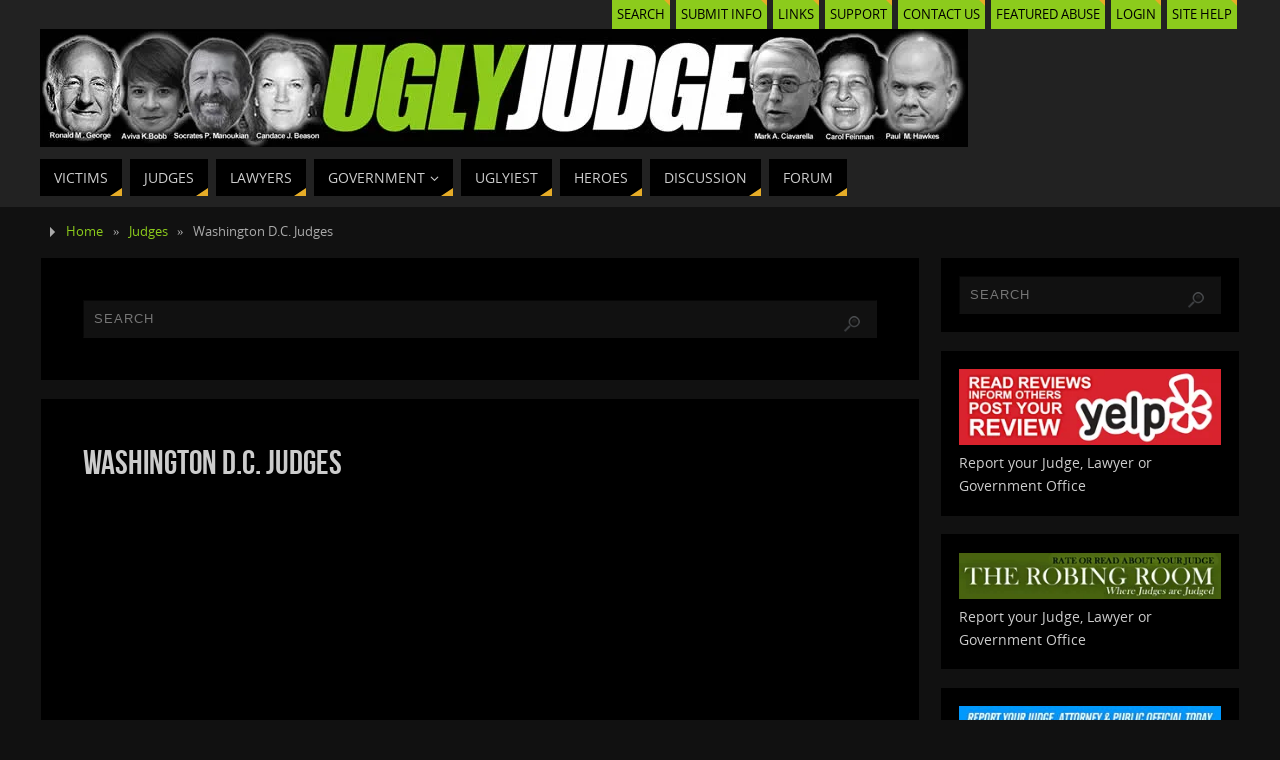

--- FILE ---
content_type: text/html; charset=UTF-8
request_url: https://uglyjudge.com/judges/washington-d-c/
body_size: 18878
content:
<!DOCTYPE html><html lang="en-US"><head><script data-no-optimize="1">var litespeed_docref=sessionStorage.getItem("litespeed_docref");litespeed_docref&&(Object.defineProperty(document,"referrer",{get:function(){return litespeed_docref}}),sessionStorage.removeItem("litespeed_docref"));</script> <meta name="viewport" content="width=device-width, user-scalable=no, initial-scale=1.0, minimum-scale=1.0, maximum-scale=1.0"><meta http-equiv="Content-Type" content="text/html; charset=UTF-8" /><link rel="profile" href="https://gmpg.org/xfn/11" /><link rel="pingback" href="https://uglyjudge.com/xmlrpc.php" /><meta name='robots' content='index, follow, max-image-preview:large, max-snippet:-1, max-video-preview:-1' /><title>Expose, Share and Make Viral dishonest Lawyers, Judges, Police and Government</title><meta name="description" content="American Justice system is a lie, dishonest lawyers have infected our court system allowing corrupt police, judges and government to take over our justice system" /><link crossorigin="anonymous" rel="canonical" href="https://uglyjudge.com/judges/washington-d-c/" /><meta property="og:locale" content="en_US" /><meta property="og:type" content="article" /><meta property="og:title" content="Expose, Share and Make Viral dishonest Lawyers, Judges, Police and Government" /><meta property="og:description" content="American Justice system is a lie, dishonest lawyers have infected our court system allowing corrupt police, judges and government to take over our justice system" /><meta property="og:url" content="https://uglyjudge.com/judges/washington-d-c/" /><meta property="og:site_name" content="Ugly Judge exposing Ugly Judges, Lawyers and Government" /><meta property="article:publisher" content="https://www.facebook.com/uglyjudges" /><meta property="article:modified_time" content="2020-07-30T16:41:31+00:00" /><meta name="twitter:card" content="summary_large_image" /><meta name="twitter:site" content="@Uglyjudgecom" /> <script type="application/ld+json" class="yoast-schema-graph">{"@context":"https://schema.org","@graph":[{"@type":"WebPage","@id":"https://uglyjudge.com/judges/washington-d-c/","url":"https://uglyjudge.com/judges/washington-d-c/","name":"Expose, Share and Make Viral dishonest Lawyers, Judges, Police and Government","isPartOf":{"@id":"https://uglyjudge.com/#website"},"datePublished":"2016-04-07T00:08:37+00:00","dateModified":"2020-07-30T16:41:31+00:00","description":"American Justice system is a lie, dishonest lawyers have infected our court system allowing corrupt police, judges and government to take over our justice system","breadcrumb":{"@id":"https://uglyjudge.com/judges/washington-d-c/#breadcrumb"},"inLanguage":"en-US","potentialAction":[{"@type":"ReadAction","target":["https://uglyjudge.com/judges/washington-d-c/"]}]},{"@type":"BreadcrumbList","@id":"https://uglyjudge.com/judges/washington-d-c/#breadcrumb","itemListElement":[{"@type":"ListItem","position":1,"name":"Home","item":"https://uglyjudge.com/"},{"@type":"ListItem","position":2,"name":"Judges","item":"https://uglyjudge.com/judges/"},{"@type":"ListItem","position":3,"name":"Washington D.C. Judges"}]},{"@type":"WebSite","@id":"https://uglyjudge.com/#website","url":"https://uglyjudge.com/","name":"UglyJudge exposing Ugly Judges, Lawyers, Police and Government Agencies","description":"Expose Ugly Judges, Lawyers, Government and Police","publisher":{"@id":"https://uglyjudge.com/#organization"},"potentialAction":[{"@type":"SearchAction","target":{"@type":"EntryPoint","urlTemplate":"https://uglyjudge.com/?s={search_term_string}"},"query-input":{"@type":"PropertyValueSpecification","valueRequired":true,"valueName":"search_term_string"}}],"inLanguage":"en-US"},{"@type":"Organization","@id":"https://uglyjudge.com/#organization","name":"UglyJudge exposing Ugly Judges, Lawyers, Police and Government Agencies","url":"https://uglyjudge.com/","logo":{"@type":"ImageObject","inLanguage":"en-US","@id":"https://uglyjudge.com/#/schema/logo/image/","url":"https://uglyjudge.com/wp-content/uploads/2020/06/UglyjudgeICON.gif","contentUrl":"https://uglyjudge.com/wp-content/uploads/2020/06/UglyjudgeICON.gif","width":70,"height":73,"caption":"UglyJudge exposing Ugly Judges, Lawyers, Police and Government Agencies"},"image":{"@id":"https://uglyjudge.com/#/schema/logo/image/"},"sameAs":["https://www.facebook.com/uglyjudges","https://x.com/Uglyjudgecom","https://www.instagram.com/uglyjudge/","https://www.youtube.com/channel/UCUmhTwPw9MQqRt1V0L3nwOg/channels?view_as=subscriber"]}]}</script> <link crossorigin="anonymous" rel='dns-prefetch' href='//static.addtoany.com' /><link crossorigin="anonymous" rel="alternate" type="application/rss+xml" title="Ugly Judge exposing Ugly Judges, Lawyers and Government &raquo; Feed" href="https://uglyjudge.com/feed/" /><link crossorigin="anonymous" rel="alternate" type="application/rss+xml" title="Ugly Judge exposing Ugly Judges, Lawyers and Government &raquo; Comments Feed" href="https://uglyjudge.com/comments/feed/" /><link crossorigin="anonymous" rel="alternate" title="oEmbed (JSON)" type="application/json+oembed" href="https://uglyjudge.com/wp-json/oembed/1.0/embed?url=https%3A%2F%2Fuglyjudge.com%2Fjudges%2Fwashington-d-c%2F" /><link crossorigin="anonymous" rel="alternate" title="oEmbed (XML)" type="text/xml+oembed" href="https://uglyjudge.com/wp-json/oembed/1.0/embed?url=https%3A%2F%2Fuglyjudge.com%2Fjudges%2Fwashington-d-c%2F&#038;format=xml" /><style id="litespeed-ccss">html,body,div,span,iframe,h1,p,a,img,ul,li,form,label,header,nav,section{margin:0;padding:0;border:0;font-size:100%}*,*:before,*:after{box-sizing:border-box}header,nav,section{display:block}ul{list-style:none}h1{clear:both;font-weight:400}#content h1{clear:none}ul{list-style:none}a img{border:none}#container{float:none;margin:0;width:100%;margin-top:20px}#content{margin-bottom:0}.sidey{display:block;float:left}div.menu,#branding,#main,#header{margin:0 auto}#branding{display:block;float:left;clear:both;height:75px;padding:0;position:relative;overflow:hidden;width:100%}#linky{background-image:url([data-uri]);display:block;width:100%;height:100%}#forbottom{min-height:200px}html{font-size:16px;line-height:1.7}ul ul{margin-bottom:0}input[type="search"]{border:1px solid #fff0;padding:10px}a:link,a:visited{text-decoration:none}.screen-reader-text{position:absolute;left:-9000px}#header{background:none}#header-container{display:block;float:none;position:relative;top:0;width:100%;height:100%}#branding #bg_image+#header-container{position:absolute}#nav-toggle{display:none}#access{display:block;float:left;clear:both;width:100%;margin:10px auto 0}#access a{display:block;text-decoration:none;font-size:13px;text-transform:uppercase}#access a>span{display:block;padding:.5em 1em}#access ul li{position:relative;display:block;float:left;margin-right:8px;white-space:nowrap;margin-bottom:10px}#access>.menu>ul>li a:not(:only-child)>span:after{font-family:"Elusive";content:"";margin-left:5px;z-index:251;position:relative;display:inline-block;line-height:1}#access>.menu>ul ul>li a>span{margin-right:10px}#access>.menu>ul>li>a:after,#access>.menu>ul ul:after{position:absolute;content:"";width:0;height:0;right:0;bottom:0;border-bottom:8px solid #fff0;border-left:12px solid #fff0}#access ul ul{display:none;position:absolute;clear:both;z-index:250;margin-left:0}#access ul ul li{display:table;position:relative;float:left;clear:both;width:100%;margin:0}#access ul ul a{display:table;float:none;min-width:150px;width:100%}.parabola-menu-left #nav-toggle{text-align:left}.topmenu{overflow:hidden;margin:0 auto}.topmenu ul{margin:0;padding:0;float:right}.topmenu ul li{display:block;position:relative;float:left;margin:0 3px}.topmenu ul li a{display:block;text-transform:uppercase;padding:3px 5px;font-size:.9em}.topmenu ul li a:after{position:absolute;top:0;right:0;content:"";width:0;height:0;border-left:6px solid #fff0;border-top:6px solid #fff0}#main{clear:both;padding:0}#content .entry-title{font-size:2em;font-weight:400;line-height:1.3em;padding:0;margin:0;word-wrap:break-word}.entry-content{clear:both;padding-top:8px;word-wrap:break-word}.sidey img{max-width:100%;height:auto}#comments{border:1px solid #fff0;margin-top:-1px;padding:2em 3em;clear:both}#content .nocomments{margin-bottom:0}.hideme{display:none}.widget-area ul{list-style:none;list-style-image:none}.widget-container{padding:1.3em;margin:0 0 1.2em 0;border:1px solid #fff0}.widget-container>*{max-width:100%}.widget-area a:link,.widget-area a:visited{text-decoration:none;word-wrap:break-word}.searchform{display:block;height:auto;overflow:hidden}.searchform input[type="search"]{display:block;float:left;width:100%;padding:0 50px 0 10px;height:3em;font-size:.9em;letter-spacing:1px;line-height:1;vertical-align:middle}input[type="search"]{-webkit-appearance:textfield}input[type="search"]::-webkit-search-decoration{-webkit-appearance:none}.searchsubmit{display:block;float:left;width:20px;height:20px;margin-top:14px;margin-left:-35px;padding:0;border:none;text-indent:-9999px;box-shadow:none;background:url(/wp-content/themes/parabola/images/search.png)no-repeat #fff0}#main .widget-area ul{margin-left:0;padding:0}#forbottom{clear:both;width:100%}div.page,div.hentry,.yoyo>li{display:block;overflow:hidden;padding:3em;border:1px solid #fff0}#toTop{width:22px;height:14px;bottom:20px;right:20px;position:fixed;display:none;z-index:999;background:url(/wp-content/themes/parabola/images/back.png)}.breadcrumbs{display:inline-block;position:relative;top:10px;height:30px;padding-left:20px;font-size:.9em;line-height:29px}.breadcrumbs:before{position:absolute;top:10px;left:10px;content:"";height:0;width:0;border-bottom:5px solid #fff0;border-left:5px solid #fff0;border-top:5px solid #fff0}.breadcrumbs a,.breadcrumbs>span{margin:0 .5em}header,nav,section{display:block}#content iframe{max-width:100%}#header,#main,.topmenu{max-width:1200px}#container.two-columns-right #secondary{width:300px;float:right}#container.two-columns-right #content{width:880px;float:left}#container.two-columns-right #content{width:calc(100% - 320px);float:left}body{font-family:"Open Sans"}#content h1.entry-title{font-family:"Bebas Neue"}#access ul li a,#access ul li a span{font-family:"Open Sans"}body{color:#AAA;background-color:#111}a{color:#8CCB1C}#header-full{background-color:#222}.breadcrumbs:before{border-color:#fff0 #fff0 #fff0 #AAA}#access a,#nav-toggle span{color:#CCC;background-color:#000}@media (max-width:650px){#access,#nav-toggle{background-color:#000}}#access>.menu>ul>li>a:after,#access>.menu>ul ul:after{border-color:#fff0 #fff0 #E6AC27 #fff0}#access ul ul{box-shadow:3px 3px 0 rgb(0 0 0/.3)}.topmenu ul li{background-color:#8CCB1C}.topmenu ul li a{color:#000}.topmenu ul li a:after{border-color:#E6AC27 #fff0 #fff0 #fff0}div.page,div.hentry,div[class^="post-"],#comments,.yoyo>li{background-color:#000}div.page,div.hentry,.sidey .widget-container,#comments,.yoyo>li{border-color:#111}.sidey .widget-container{color:#CCC;background-color:#000}.sidey .widget-container a{color:#47630F}.entry-title{color:#CCC}input[type="search"]{background-color:#111;border-color:#070707 #111 #111 #070707;color:#AAA}#toTop{border-color:#fff0 #fff0 #000}#toTop:after{border-color:#fff0 #fff0 #000}.entry-content{text-align:Default}html{font-size:14px;line-height:1.7em}#content h1.entry-title{font-size:34px}#access ul li a{font-size:14px}.nocomments{display:none}.entry-content p{margin-bottom:1em}#branding{height:120px}@media (max-width:800px){#content h1.entry-title{font-size:32.3px}}@media (max-width:650px){#content h1.entry-title{font-size:30.6px}}@media (max-width:800px){body{font-size:.95em}#header,#access,#branding,#bg_image,.topmenu{width:100%}#header-full{min-width:100%}#branding,#bg_image{min-height:100px}#branding,#header-container{height:auto}#bg_image+#header-container{height:100%}#wrapper,#main,#container,#linky{width:auto}div.menu{margin:0 5px}#container[class*="column"] #secondary,#container[class*="column"] #content{width:100%;float:none;margin:0;clear:both}#container[class*="column"] #content{margin-bottom:20px}}@media (max-width:650px){#branding{height:auto}.topmenu ul li a{font-size:.9em}div.page,div.hentry,.yoyo>li,#comments{padding:1.5em}#main{margin-top:0}#nav-toggle{display:block;float:left;margin:0 auto;width:100%;padding:2px 4%}#nav-toggle span:before{content:"";font-family:"elusive";font-size:16px;height:40px;line-height:40px}#access{display:none;margin-top:0;padding-bottom:5px}#access .menu ul,#access .menu ul li{width:100%;margin:0}#access>.menu li ul{position:inherit;margin-top:0}#access>.menu ul ul{width:95%;left:5%}#access>.menu>ul>li>a>span{border-width:0 0 1px 0;border-style:solid;border-color:rgb(128 128 128/.3)}#access>.menu ul li>a:not(:only-child)>span:after{font-family:"Elusive";content:"";position:absolute;right:5px;top:10px;z-index:251}#access>.menu ul li>a:not(:only-child)>span{padding-right:18px}}@media (max-width:480px){body{font-size:.9em}.topmenu ul{display:table;margin:0 auto;float:none}#toTop{bottom:5px;right:5px}}.a2a_kit a:empty{display:none}.addtoany_list a{border:0;box-shadow:none;display:inline-block;font-size:16px;padding:0 4px;vertical-align:middle}.widget-area img{max-width:100%;height:auto}</style><link rel="preload" data-asynced="1" data-optimized="2" as="style" onload="this.onload=null;this.rel='stylesheet'" href="https://uglyjudge.com/wp-content/litespeed/ucss/d5cd18a3d7137a74aab2412dc28119b7.css?ver=fc648" /><script type="litespeed/javascript">!function(a){"use strict";var b=function(b,c,d){function e(a){return h.body?a():void setTimeout(function(){e(a)})}function f(){i.addEventListener&&i.removeEventListener("load",f),i.media=d||"all"}var g,h=a.document,i=h.createElement("link");if(c)g=c;else{var j=(h.body||h.getElementsByTagName("head")[0]).childNodes;g=j[j.length-1]}var k=h.styleSheets;i.rel="stylesheet",i.href=b,i.media="only x",e(function(){g.parentNode.insertBefore(i,c?g:g.nextSibling)});var l=function(a){for(var b=i.href,c=k.length;c--;)if(k[c].href===b)return a();setTimeout(function(){l(a)})};return i.addEventListener&&i.addEventListener("load",f),i.onloadcssdefined=l,l(f),i};"undefined"!=typeof exports?exports.loadCSS=b:a.loadCSS=b}("undefined"!=typeof global?global:this);!function(a){if(a.loadCSS){var b=loadCSS.relpreload={};if(b.support=function(){try{return a.document.createElement("link").relList.supports("preload")}catch(b){return!1}},b.poly=function(){for(var b=a.document.getElementsByTagName("link"),c=0;c<b.length;c++){var d=b[c];"preload"===d.rel&&"style"===d.getAttribute("as")&&(a.loadCSS(d.href,d,d.getAttribute("media")),d.rel=null)}},!b.support()){b.poly();var c=a.setInterval(b.poly,300);a.addEventListener&&a.addEventListener("load",function(){b.poly(),a.clearInterval(c)}),a.attachEvent&&a.attachEvent("onload",function(){a.clearInterval(c)})}}}(this);</script><link rel="preload" as="image" href="https://uglyjudge.com/wp-content/uploads/2023/01/ugliest-judges-in-America-Aviva-k-bobb-ronald-m-george-candace-j-beason-socrates-p-manoukian-mark-ciarvarella-carol-feinman-paul-m-hawkes.jpg.webp"> <script crossorigin="anonymous" type="litespeed/javascript" data-src="https://uglyjudge.com/wp-includes/js/jquery/jquery.min.js" id="jquery-core-js"></script> <link crossorigin="anonymous" rel="https://api.w.org/" href="https://uglyjudge.com/wp-json/" /><link crossorigin="anonymous" rel="alternate" title="JSON" type="application/json" href="https://uglyjudge.com/wp-json/wp/v2/pages/5374" /><link crossorigin="anonymous" rel="EditURI" type="application/rsd+xml" title="RSD" href="https://uglyjudge.com/xmlrpc.php?rsd" /><link crossorigin="anonymous" rel="icon" href="https://uglyjudge.com/wp-content/uploads/2015/10/UglyjudgeICON.gif" sizes="32x32" /><link crossorigin="anonymous" rel="icon" href="https://uglyjudge.com/wp-content/uploads/2015/10/UglyjudgeICON.gif" sizes="192x192" /><link crossorigin="anonymous" rel="apple-touch-icon" href="https://uglyjudge.com/wp-content/uploads/2015/10/UglyjudgeICON.gif" /><meta name="msapplication-TileImage" content="https://uglyjudge.com/wp-content/uploads/2015/10/UglyjudgeICON.gif" />
<!--[if lt IE 9]> <script>document.createElement('header');
document.createElement('nav');
document.createElement('section');
document.createElement('article');
document.createElement('aside');
document.createElement('footer');</script> <![endif]--></head><body data-rsssl=1 class="wp-singular page-template-default page page-id-5374 page-parent page-child parent-pageid-49 wp-theme-parabola wp-child-theme-parabola-nolink parabola-image-none caption-dark meta-border parabola_triagles parabola-menu-left wpf-default wpft- wpf-guest wpfu-group-4 wpf-theme-2022 wpf-is_standalone-0 wpf-boardid-0 is_wpforo_page-0 is_wpforo_url-0 is_wpforo_shortcode_page-0"><div id="toTop"></div><div id="wrapper" class="hfeed"><div id="header-full"><header id="header"><nav class="topmenu"><ul id="menu-top" class="menu"><li id="menu-item-20991" class="menu-item menu-item-type-custom menu-item-object-custom menu-item-20991"><a href="http://[searchwp_form%20id=1]">SEARCH</a></li><li id="menu-item-10678" class="menu-item menu-item-type-custom menu-item-object-custom menu-item-10678"><a href="https://uglyjudge.com/support/facebook-court-victims-united/">SUBMIT INFO</a></li><li id="menu-item-7327" class="menu-item menu-item-type-post_type menu-item-object-page menu-item-7327"><a href="https://uglyjudge.com/helpful-links/">LINKS</a></li><li id="menu-item-7328" class="menu-item menu-item-type-post_type menu-item-object-page menu-item-7328"><a href="https://uglyjudge.com/support/">SUPPORT</a></li><li id="menu-item-20962" class="menu-item menu-item-type-custom menu-item-object-custom menu-item-20962"><a href="https://courtvictim.com/support/contact-us/">CONTACT US</a></li><li id="menu-item-19661" class="menu-item menu-item-type-post_type menu-item-object-page menu-item-19661"><a href="https://uglyjudge.com/about-robert-gettinger/">FEATURED ABUSE</a></li><li id="menu-item-20108" class="menu-item menu-item-type-custom menu-item-object-custom menu-item-20108"><a href="https://uglyjudge.com/wp-login.php?">LOGIN</a></li><li id="menu-item-20956" class="menu-item menu-item-type-custom menu-item-object-custom menu-item-20956"><a href="https://chat.courtvictim.com/contact-us/">SITE HELP</a></li></ul></nav><div id="masthead"><div id="branding" role="banner" ><img id="bg_image" alt="Ugly Judge exposing Ugly Judges, Lawyers and Government" title="Ugly Judge exposing Ugly Judges, Lawyers and Government" src="https://uglyjudge.com/wp-content/uploads/2023/01/ugliest-judges-in-America-Aviva-k-bobb-ronald-m-george-candace-j-beason-socrates-p-manoukian-mark-ciarvarella-carol-feinman-paul-m-hawkes.jpg.webp" fetchpriority="high" decoding="sync"/><div id="header-container">
<a href="https://uglyjudge.com/" id="linky"></a></div><div style="clear:both;"></div></div>
<a id="nav-toggle"><span>&nbsp;</span></a><nav id="access" class="jssafe" role="navigation"><div class="skip-link screen-reader-text"><a href="#content" title="Skip to content">Skip to content</a></div><div class="menu"><ul id="prime_nav" class="menu"><li id="menu-item-7319" class="menu-item menu-item-type-post_type menu-item-object-page menu-item-7319"><a href="https://uglyjudge.com/victims/"><span>VICTIMS</span></a></li><li id="menu-item-7320" class="menu-item menu-item-type-post_type menu-item-object-page current-page-ancestor menu-item-7320"><a href="https://uglyjudge.com/judges/"><span>JUDGES</span></a></li><li id="menu-item-7321" class="menu-item menu-item-type-post_type menu-item-object-page menu-item-7321"><a href="https://uglyjudge.com/lawyers/"><span>LAWYERS</span></a></li><li id="menu-item-7323" class="menu-item menu-item-type-post_type menu-item-object-page menu-item-has-children menu-item-7323"><a href="https://uglyjudge.com/government/"><span>GOVERNMENT</span></a><ul class="sub-menu"><li id="menu-item-7322" class="menu-item menu-item-type-post_type menu-item-object-page menu-item-7322"><a href="https://uglyjudge.com/law-enforcement/"><span>LAW ENFORCEMENT</span></a></li></ul></li><li id="menu-item-7324" class="menu-item menu-item-type-post_type menu-item-object-page menu-item-7324"><a href="https://uglyjudge.com/about-robert-gettinger/documents/gettinger-gertrude/uglyiest/"><span>UGLYIEST</span></a></li><li id="menu-item-7325" class="menu-item menu-item-type-post_type menu-item-object-page menu-item-7325"><a href="https://uglyjudge.com/good-people/"><span>HEROES</span></a></li><li id="menu-item-20017" class="menu-item menu-item-type-custom menu-item-object-custom menu-item-20017"><a href="https://chat.courtvictim.com/groups/"><span>DISCUSSION</span></a></li><li id="menu-item-20955" class="menu-item menu-item-type-custom menu-item-object-custom menu-item-20955"><a href="https://chat.courtvictim.com/forums/"><span>FORUM</span></a></li></ul></div></nav></div><div style="clear:both;height:1px;width:1px;"></div></header></div><div id="main"><div  id="forbottom" ><div style="clear:both;"></div><div class="breadcrumbs"><a href="https://uglyjudge.com">Home</a> &raquo;  <a href="https://uglyjudge.com/judges/">Judges</a>  &raquo;  <span class="current">Washington D.C. Judges</span></div><section id="container" class="two-columns-right"><div id="content" role="main"><ul class="yoyo"><li id="search-4" class="widget-container widget_search"><form role="search" method="get" class="searchform" action="https://uglyjudge.com/">
<label>
<span class="screen-reader-text">Search for:</span>
<input type="search" class="s" placeholder="SEARCH" value="" name="s" data-swplive="true" data-swpengine="default" data-swpconfig="default" />
</label>
<button type="submit" class="searchsubmit"><span class="screen-reader-text">Search</span></button></form></li></ul><div id="post-5374" class="post-5374 page type-page status-publish hentry"><h1 class="entry-title">Washington D.C. Judges</h1><div class="entry-content"><p><iframe data-lazyloaded="1" src="about:blank" data-litespeed-src="https://www.google.com/maps/embed?pb=!1m18!1m12!1m3!1d99370.36297113326!2d-77.08461569128876!3d38.89370913953374!2m3!1f0!2f0!3f0!3m2!1i1024!2i768!4f13.1!3m3!1m2!1s0x89b7c6de5af6e45b%3A0xc2524522d4885d2a!2sWashington%2C%20DC!5e0!3m2!1sen!2sus!4v1596127275446!5m2!1sen!2sus" width="600" height="450" frameborder="0" style="border:0;" allowfullscreen="" aria-hidden="false" tabindex="0"></iframe><br /><ul class="page-list subpages-page-list "><li class="page_item page-item-5376"><a href="https://uglyjudge.com/judges/washington-d-c/judge-merrick-garland/">Judge Merrick Garland</a></li></ul></p><hr /><ul class="page-list siblings-page-list "><li class="page_item page-item-2376 page_item_has_children"><a href="https://uglyjudge.com/judges/alabama/">Alabama Judges</a><ul class='children'><li class="page_item page-item-8834 page_item_has_children"><a href="https://uglyjudge.com/judges/alabama/judge-alan-king/">Judge Alan L. King</a><ul class='children'><li class="page_item page-item-8841"><a href="https://uglyjudge.com/judges/alabama/judge-alan-king/2020-07-02-alabama-judge-alan-l-king-vs-bashinsky-state-supreme-court/">2020 07 02 Alabama Judge Alan L King vs Bashinsky State Supreme Court.</a></li></ul></li><li class="page_item page-item-2690"><a href="https://uglyjudge.com/judges/alabama/mark-fuller/">Judge Mark Fuller</a></li><li class="page_item page-item-2378"><a href="https://uglyjudge.com/judges/alabama/sibley-g-reynolds/">Judge Sibley G. Reynolds</a></li></ul></li><li class="page_item page-item-5516 page_item_has_children"><a href="https://uglyjudge.com/judges/arkansas/">Arkansas Judges</a><ul class='children'><li class="page_item page-item-5518 page_item_has_children"><a href="https://uglyjudge.com/judges/arkansas/wynne/">Wynne Judges</a><ul class='children'><li class="page_item page-item-5520"><a href="https://uglyjudge.com/judges/arkansas/wynne/judge-joseph-boeckmann/">Judge Joseph Boeckmann</a></li></ul></li></ul></li><li class="page_item page-item-598 page_item_has_children"><a href="https://uglyjudge.com/judges/corrupt-california-judges/">California Judges</a><ul class='children'><li class="page_item page-item-688 page_item_has_children"><a href="https://uglyjudge.com/judges/corrupt-california-judges/los-angeles-2/">Los Angeles Judges</a><ul class='children'><li class="page_item page-item-7197"><a href="https://uglyjudge.com/judges/corrupt-california-judges/los-angeles-2/alternative-resolution-center/">Alternative Resolution Center</a></li><li class="page_item page-item-7204"><a href="https://uglyjudge.com/judges/corrupt-california-judges/los-angeles-2/judge-anthony-b-drewry/">Judge Anthony B. Drewry</a></li><li class="page_item page-item-10502"><a href="https://uglyjudge.com/judges/corrupt-california-judges/los-angeles-2/judge-armen-tamzarian/">Judge Armen Tamzarian</a></li><li class="page_item page-item-1931 page_item_has_children"><a href="https://uglyjudge.com/judges/corrupt-california-judges/los-angeles-2/judge-aviva-k-bobb/">Judge Aviva K. Bobb</a><ul class='children'><li class="page_item page-item-11477"><a href="https://uglyjudge.com/judges/corrupt-california-judges/los-angeles-2/judge-aviva-k-bobb/2005-complaint-filed-against-judge-bobb-in-the-marshall-stern-case/">2005 Complaint filed against Judge Bobb in the Marshall Stern Case</a></li><li class="page_item page-item-7390"><a href="https://uglyjudge.com/judges/corrupt-california-judges/los-angeles-2/judge-aviva-k-bobb/aviva-k-bobb/">Aviva K Bobb ERASED PROOF</a></li><li class="page_item page-item-7410"><a href="https://uglyjudge.com/judges/corrupt-california-judges/los-angeles-2/judge-aviva-k-bobb/frumehlabow-com-erased-proof/">FrumehLabow.com ERASED PROOF</a></li><li class="page_item page-item-7414"><a href="https://uglyjudge.com/judges/corrupt-california-judges/los-angeles-2/judge-aviva-k-bobb/johntrogersjr-com-erased-proof/">JohnTRogersJr.com ERASED PROOF</a></li><li class="page_item page-item-10977"><a href="https://uglyjudge.com/judges/corrupt-california-judges/los-angeles-2/judge-aviva-k-bobb/ricky-ritch-et-al-v-aviva-bobb-et-al-central-district-of-california-cacd-22006-cv-04795-minutes/">Ricky Ritch et al v. Aviva Bobb et al Central District of California, cacd-2:2006-cv-04795 MINUTES</a></li><li class="page_item page-item-10959"><a href="https://uglyjudge.com/judges/corrupt-california-judges/los-angeles-2/judge-aviva-k-bobb/ricky-ritch-v-aviva-bobb-206-cv-04795-cas-jwj/">Ricky Ritch v. Aviva Bobb (2:06-cv-04795-CAS-JWJ)</a></li><li class="page_item page-item-7412"><a href="https://uglyjudge.com/judges/corrupt-california-judges/los-angeles-2/judge-aviva-k-bobb/ruling-over-someone-has-paid-off-handsomely-guardians-for-profit/">Ruling Over Someone&#8217; Has Paid Off Handsomely  Guardians for Profit</a></li></ul></li><li class="page_item page-item-7576"><a href="https://uglyjudge.com/judges/corrupt-california-judges/los-angeles-2/judge-barbara-r-johnson/">Judge Barbara R. Johnson</a></li><li class="page_item page-item-8474"><a href="https://uglyjudge.com/judges/corrupt-california-judges/los-angeles-2/judge-brenda-j-penny/">Judge Brenda J Penny</a></li><li class="page_item page-item-3328"><a href="https://uglyjudge.com/judges/corrupt-california-judges/los-angeles-2/judge-candace-beason/">Judge Candace J Beason</a></li><li class="page_item page-item-7449"><a href="https://uglyjudge.com/judges/corrupt-california-judges/los-angeles-2/judge-david-j-cowan/">Judge David J. Cowan</a></li><li class="page_item page-item-803"><a href="https://uglyjudge.com/judges/corrupt-california-judges/los-angeles-2/judge-david-p-yaffe-los-angeles-superior-court/">Judge David Yaffe</a></li><li class="page_item page-item-10058"><a href="https://uglyjudge.com/judges/corrupt-california-judges/los-angeles-2/judge-elizabeth-a-lippitt/">Judge Elizabeth A. Lippitt</a></li><li class="page_item page-item-5123"><a href="https://uglyjudge.com/judges/corrupt-california-judges/los-angeles-2/judge-james-bascue/">Judge James Bascue</a></li><li class="page_item page-item-10010"><a href="https://uglyjudge.com/judges/corrupt-california-judges/los-angeles-2/judge-john-w-ouderkirk/">Judge John W. Ouderkirk</a></li><li class="page_item page-item-3353"><a href="https://uglyjudge.com/judges/corrupt-california-judges/los-angeles-2/judge-joseph-devanon/">Judge Joseph DeVanon</a></li><li class="page_item page-item-19807"><a href="https://uglyjudge.com/judges/corrupt-california-judges/los-angeles-2/judge-joshua-d-wayser/">Judge Joshua D. Wayser</a></li><li class="page_item page-item-8693"><a href="https://uglyjudge.com/judges/corrupt-california-judges/los-angeles-2/judge-kevin-c-brazile/">Judge Kevin C. Brazile</a></li><li class="page_item page-item-9078"><a href="https://uglyjudge.com/judges/corrupt-california-judges/los-angeles-2/judge-luna-ana-maria/">Judge Luna Ana Maria</a></li><li class="page_item page-item-10524"><a href="https://uglyjudge.com/judges/corrupt-california-judges/los-angeles-2/judge-mary-thornton-house/">Judge Mary Thornton House</a></li><li class="page_item page-item-7542"><a href="https://uglyjudge.com/judges/corrupt-california-judges/los-angeles-2/judge-michael-i-levanas/">Judge Michael I. Levanas</a></li><li class="page_item page-item-8860"><a href="https://uglyjudge.com/judges/corrupt-california-judges/los-angeles-2/judge-mitchell-l-beckloff/">Judge Mitchell L. Beckloff</a></li><li class="page_item page-item-11377"><a href="https://uglyjudge.com/judges/corrupt-california-judges/los-angeles-2/judge-patrick-t-madden/">Judge Patrick T. Madden</a></li><li class="page_item page-item-10497"><a href="https://uglyjudge.com/judges/corrupt-california-judges/los-angeles-2/judge-randolph-m-hammock/">Judge Randolph M. Hammock</a></li><li class="page_item page-item-6616 page_item_has_children"><a href="https://uglyjudge.com/judges/corrupt-california-judges/los-angeles-2/judge-reva-g-goetz/">Judge Reva G. Goetz</a><ul class='children'><li class="page_item page-item-7407"><a href="https://uglyjudge.com/judges/corrupt-california-judges/los-angeles-2/judge-reva-g-goetz/judgerevagoetz-com-erased-proof/">JudgeRevaGoetz.com ERASED PROOF</a></li></ul></li><li class="page_item page-item-8490"><a href="https://uglyjudge.com/judges/corrupt-california-judges/los-angeles-2/judge-scott-m-gordon/">Judge Scott M. Gordon</a></li><li class="page_item page-item-10532"><a href="https://uglyjudge.com/judges/corrupt-california-judges/los-angeles-2/judge-stanley-blumenfeld/">Judge Stanley Blumenfeld</a></li><li class="page_item page-item-10823"><a href="https://uglyjudge.com/judges/corrupt-california-judges/los-angeles-2/judge-tamara-e-hall/">Judge Tamara E. Hall</a></li><li class="page_item page-item-8704"><a href="https://uglyjudge.com/judges/corrupt-california-judges/los-angeles-2/judge-thomas-long/">Judge Thomas Long</a></li><li class="page_item page-item-10513"><a href="https://uglyjudge.com/judges/corrupt-california-judges/los-angeles-2/judge-william-p-barry/">Judge William P. Barry</a></li><li class="page_item page-item-6609"><a href="https://uglyjudge.com/judges/corrupt-california-judges/los-angeles-2/judge-zaven-sinanian/">Judge Zaven Sinanian</a></li><li class="page_item page-item-6880"><a href="https://uglyjudge.com/judges/corrupt-california-judges/los-angeles-2/los-angeles-superior-court-lausd-fraud/">Los Angeles Superior Court LAUSD Fraud</a></li><li class="page_item page-item-4339"><a href="https://uglyjudge.com/judges/corrupt-california-judges/los-angeles-2/los-angeles-county-superior-court-probate-division/">Superior Court Probate Division</a></li></ul></li><li class="page_item page-item-9113 page_item_has_children"><a href="https://uglyjudge.com/judges/corrupt-california-judges/mariposa-county-judges/">Mariposa County Judges</a><ul class='children'><li class="page_item page-item-9110"><a href="https://uglyjudge.com/judges/corrupt-california-judges/mariposa-county-judges/judge-dana-walton/">Judge Dana Walton</a></li></ul></li><li class="page_item page-item-6467 page_item_has_children"><a href="https://uglyjudge.com/judges/corrupt-california-judges/martinez/">Martinez Judges</a><ul class='children'><li class="page_item page-item-6469"><a href="https://uglyjudge.com/judges/corrupt-california-judges/martinez/judge-bruce-c-mills/">Judge Bruce C. Mills</a></li></ul></li><li class="page_item page-item-10630 page_item_has_children"><a href="https://uglyjudge.com/judges/corrupt-california-judges/pomona-judges/">Pomona Judges</a><ul class='children'><li class="page_item page-item-10634"><a href="https://uglyjudge.com/judges/corrupt-california-judges/pomona-judges/judge-bruce-f-marrs/">Judge Bruce F. Marrs</a></li></ul></li><li class="page_item page-item-3010 page_item_has_children"><a href="https://uglyjudge.com/judges/corrupt-california-judges/redding/">Redding Judges</a><ul class='children'><li class="page_item page-item-3012"><a href="https://uglyjudge.com/judges/corrupt-california-judges/redding/judge-jack-halpin/">Judge Jack Halpin</a></li></ul></li><li class="page_item page-item-2102 page_item_has_children"><a href="https://uglyjudge.com/judges/corrupt-california-judges/riverside/">Riverside Judges</a><ul class='children'><li class="page_item page-item-2104"><a href="https://uglyjudge.com/judges/corrupt-california-judges/riverside/dale-r-wells/">Judge Dale R Wells</a></li></ul></li><li class="page_item page-item-4948 page_item_has_children"><a href="https://uglyjudge.com/judges/corrupt-california-judges/sacramento/">Sacramento Judges</a><ul class='children'><li class="page_item page-item-5483"><a href="https://uglyjudge.com/judges/corrupt-california-judges/sacramento/judge-jaime-r-roman/">Judge Jaime R. Roman</a></li><li class="page_item page-item-4950"><a href="https://uglyjudge.com/judges/corrupt-california-judges/sacramento/judge-peter-j-mcbrien/">Judge Peter J. McBrien</a></li><li class="page_item page-item-5489"><a href="https://uglyjudge.com/judges/corrupt-california-judges/sacramento/judge-sharon-lueras/">Judge Sharon Lueras</a></li><li class="page_item page-item-5476"><a href="https://uglyjudge.com/judges/corrupt-california-judges/sacramento/judge-valeriano-saucedo/">Judge Valeriano Saucedo</a></li><li class="page_item page-item-5188"><a href="https://uglyjudge.com/judges/corrupt-california-judges/sacramento/judge-william-shubb/">Judge William Shubb</a></li></ul></li><li class="page_item page-item-601 page_item_has_children"><a href="https://uglyjudge.com/judges/corrupt-california-judges/los-angeles/">San Diego Judges</a><ul class='children'><li class="page_item page-item-7547"><a href="https://uglyjudge.com/judges/corrupt-california-judges/los-angeles/judge-daniel-b-goldstein/">Judge Daniel B. Goldstein</a></li><li class="page_item page-item-5606"><a href="https://uglyjudge.com/judges/corrupt-california-judges/los-angeles/judge-joseph-brannigan/">Judge Joseph Brannigan</a></li><li class="page_item page-item-663"><a href="https://uglyjudge.com/judges/corrupt-california-judges/los-angeles/judge-judith-mcconnell/">Judge Judith McConnell</a></li><li class="page_item page-item-666"><a href="https://uglyjudge.com/judges/corrupt-california-judges/los-angeles/judge-richard-huffman/">Judge Richard Huffman</a></li></ul></li><li class="page_item page-item-2508 page_item_has_children"><a href="https://uglyjudge.com/judges/corrupt-california-judges/corrupt-san-francisco-judges/">San Francisco Judges</a><ul class='children'><li class="page_item page-item-2514"><a href="https://uglyjudge.com/judges/corrupt-california-judges/corrupt-san-francisco-judges/chief-justice-tani-cantil-sakauye/">Chief Justice Tani Cantil Sakauye</a></li><li class="page_item page-item-2505"><a href="https://uglyjudge.com/judges/corrupt-california-judges/corrupt-san-francisco-judges/judge-patrice-mcelroy/">Judge Patrice McElroy</a></li><li class="page_item page-item-9993"><a href="https://uglyjudge.com/judges/corrupt-california-judges/corrupt-san-francisco-judges/judge-robert-a-ofarrell/">Judge Robert A. O&#8217;Farrell</a></li></ul></li><li class="page_item page-item-596 page_item_has_children"><a href="https://uglyjudge.com/judges/corrupt-california-judges/san-jose/">San Jose Judges</a><ul class='children'><li class="page_item page-item-7632"><a href="https://uglyjudge.com/judges/corrupt-california-judges/san-jose/judge-david-a-cena/">Judge David A. Cena</a></li><li class="page_item page-item-10020"><a href="https://uglyjudge.com/judges/corrupt-california-judges/san-jose/judge-james-e-towery/">Judge James E, Towery</a></li><li class="page_item page-item-1818"><a href="https://uglyjudge.com/judges/corrupt-california-judges/san-jose/michael-b-dufficy/">Judge Michael B. Dufficy</a></li><li class="page_item page-item-6791"><a href="https://uglyjudge.com/judges/corrupt-california-judges/san-jose/stuart-jeremiah-scott/">Judge Scott Jeremiah Stuart</a></li><li class="page_item page-item-691 page_item_has_children"><a href="https://uglyjudge.com/judges/corrupt-california-judges/san-jose/judge-socrates-peter-manoukian/">Judge Socrates Peter Manoukian</a><ul class='children'><li class="page_item page-item-7035"><a href="https://uglyjudge.com/judges/corrupt-california-judges/san-jose/judge-socrates-peter-manoukian/judge-socrates-manoukians-elder-abuse-state-appellate-court-review/">Judge Socrates Manoukian’s Elder Abuse State Appellate Court Review</a></li></ul></li></ul></li><li class="page_item page-item-9709 page_item_has_children"><a href="https://uglyjudge.com/judges/corrupt-california-judges/santa-barbara-judges/">Santa Barbara Judges</a><ul class='children'><li class="page_item page-item-9701"><a href="https://uglyjudge.com/judges/corrupt-california-judges/santa-barbara-judges/judge-donna-d-geck/">Judge Donna D. Geck</a></li><li class="page_item page-item-9750"><a href="https://uglyjudge.com/judges/corrupt-california-judges/santa-barbara-judges/judge-james-e-herman/">Judge James E. Herman</a></li></ul></li><li class="page_item page-item-20611 page_item_has_children"><a href="https://uglyjudge.com/judges/corrupt-california-judges/santa-clara-county-judges/">Santa Clara County Judges</a><ul class='children'><li class="page_item page-item-20645"><a href="https://uglyjudge.com/judges/corrupt-california-judges/santa-clara-county-judges/judge-beth-a-r-mcgowen/">Judge Beth A R McGowen</a></li><li class="page_item page-item-20617"><a href="https://uglyjudge.com/judges/corrupt-california-judges/santa-clara-county-judges/judge-kirwan-peter-hunt/">Judge Kirwan, Peter Hunt</a></li><li class="page_item page-item-20613"><a href="https://uglyjudge.com/judges/corrupt-california-judges/santa-clara-county-judges/judge-thomas-e-kuhnle/">Judge Kuhnle E. Thomas</a></li></ul></li></ul></li><li class="page_item page-item-1611 page_item_has_children"><a href="https://uglyjudge.com/judges/colorado/">Colorado Judges</a><ul class='children'><li class="page_item page-item-6734 page_item_has_children"><a href="https://uglyjudge.com/judges/colorado/denver/">Denver Judges</a><ul class='children'><li class="page_item page-item-6736"><a href="https://uglyjudge.com/judges/colorado/denver/judicial-district-chief-judge-james-f-hartmann-jr/">Judicial District Chief Judge James F. Hartmann Jr.</a></li></ul></li><li class="page_item page-item-1613"><a href="https://uglyjudge.com/judges/colorado/donna-j-schmalberger/">Judge Donna J. Schmalberger</a></li></ul></li><li class="page_item page-item-10506 page_item_has_children"><a href="https://uglyjudge.com/judges/connecticut-judges/">Connecticut Judges</a><ul class='children'><li class="page_item page-item-10508 page_item_has_children"><a href="https://uglyjudge.com/judges/connecticut-judges/new-london-judges/">New London Judges</a><ul class='children'><li class="page_item page-item-10510"><a href="https://uglyjudge.com/judges/connecticut-judges/new-london-judges/judge-mathew-h-greene/">Judge Mathew H. Greene</a></li></ul></li></ul></li><li class="page_item page-item-3888 page_item_has_children"><a href="https://uglyjudge.com/judges/florida/">Florida Judges</a><ul class='children'><li class="page_item page-item-5277 page_item_has_children"><a href="https://uglyjudge.com/judges/florida/palm-beach/">Palm Beach Judges</a><ul class='children'><li class="page_item page-item-5279"><a href="https://uglyjudge.com/judges/florida/palm-beach/judge-martin-colin/">Judge Martin Colin</a></li></ul></li><li class="page_item page-item-3890 page_item_has_children"><a href="https://uglyjudge.com/judges/florida/tampa/">Tampa Judges</a><ul class='children'><li class="page_item page-item-8210"><a href="https://uglyjudge.com/judges/florida/tampa/judge-daryl-manning/">Judge Daryl M. Manning</a></li><li class="page_item page-item-3892"><a href="https://uglyjudge.com/judges/florida/tampa/judge-jack-st-arnold/">Judge Jack St. Arnold</a></li></ul></li></ul></li><li class="page_item page-item-4838 page_item_has_children"><a href="https://uglyjudge.com/judges/georgia/">Georgia Judges</a><ul class='children'><li class="page_item page-item-4844 page_item_has_children"><a href="https://uglyjudge.com/judges/georgia/atlanta/">Atlanta Judges</a><ul class='children'><li class="page_item page-item-4840"><a href="https://uglyjudge.com/judges/georgia/atlanta/orinda-d-evans/">Judge Orinda D. Evans</a></li></ul></li><li class="page_item page-item-10704 page_item_has_children"><a href="https://uglyjudge.com/judges/georgia/gwinnett-county/">Gwinnett County</a><ul class='children'><li class="page_item page-item-10709"><a href="https://uglyjudge.com/judges/georgia/gwinnett-county/judge-kathryn-schrader/">Judge Kathryn Schrader</a></li></ul></li></ul></li><li class="page_item page-item-1052 page_item_has_children"><a href="https://uglyjudge.com/judges/illinois/">Illinois Judges</a><ul class='children'><li class="page_item page-item-7073 page_item_has_children"><a href="https://uglyjudge.com/judges/illinois/chicago/">Chicago Judges</a><ul class='children'><li class="page_item page-item-10779"><a href="https://uglyjudge.com/judges/illinois/chicago/judge-frank-j-wilson/">Judge Frank J. Wilson</a></li><li class="page_item page-item-10784"><a href="https://uglyjudge.com/judges/illinois/chicago/judge-jackie-portman-brown/">Judge Jackie Portman Brown</a></li><li class="page_item page-item-7075"><a href="https://uglyjudge.com/judges/illinois/chicago/judge-jessica-arong-obrien/">Judge Jessica Arong O’Brien</a></li><li class="page_item page-item-10790"><a href="https://uglyjudge.com/judges/illinois/chicago/judge-mauricio-araujo/">Judge Mauricio Araujo</a></li></ul></li></ul></li><li class="page_item page-item-2069"><a href="https://uglyjudge.com/judges/indiana/">Indiana Judges</a></li><li class="page_item page-item-6529 page_item_has_children"><a href="https://uglyjudge.com/judges/kentucky/">Kentucky Judges</a><ul class='children'><li class="page_item page-item-6531"><a href="https://uglyjudge.com/judges/kentucky/judge-tim-nolan/">Judge Tim Nolan</a></li></ul></li><li class="page_item page-item-2265 page_item_has_children"><a href="https://uglyjudge.com/judges/louisiana/">Louisiana Judges</a><ul class='children'><li class="page_item page-item-2267"><a href="https://uglyjudge.com/judges/louisiana/thomas-porteous/">Judge Thomas Porteous</a></li></ul></li><li class="page_item page-item-2057 page_item_has_children"><a href="https://uglyjudge.com/judges/michigan/">Michigan Judges</a><ul class='children'><li class="page_item page-item-4923 page_item_has_children"><a href="https://uglyjudge.com/judges/michigan/detroit/">Detroit Judges</a><ul class='children'><li class="page_item page-item-4925"><a href="https://uglyjudge.com/judges/michigan/detroit/judge-lisa-gorcyca/">Judge Lisa Gorcyca</a></li></ul></li><li class="page_item page-item-2544"><a href="https://uglyjudge.com/judges/michigan/judge-patricia-gardner/">Judge Patricia Gardner</a></li><li class="page_item page-item-2061"><a href="https://uglyjudge.com/judges/michigan/sylvia-james/">Judge Sylvia James</a></li><li class="page_item page-item-2657"><a href="https://uglyjudge.com/judges/michigan/judge-wade-mccree/">Judge Wade McCree</a></li></ul></li><li class="page_item page-item-10802 page_item_has_children"><a href="https://uglyjudge.com/judges/missouri-judges/">Missouri Judges</a><ul class='children'><li class="page_item page-item-7089 page_item_has_children"><a href="https://uglyjudge.com/judges/missouri-judges/st-louis/">St. Louis Judges</a><ul class='children'><li class="page_item page-item-7087"><a href="https://uglyjudge.com/judges/missouri-judges/st-louis/judge-michael-cook/">Judge Michael Cook</a></li></ul></li></ul></li><li class="page_item page-item-4974 page_item_has_children"><a href="https://uglyjudge.com/judges/montana/">Montana Judges</a><ul class='children'><li class="page_item page-item-4976 page_item_has_children"><a href="https://uglyjudge.com/judges/montana/missoula/">Missoula Judges</a><ul class='children'><li class="page_item page-item-4979"><a href="https://uglyjudge.com/judges/montana/missoula/judge-james-a-haynes/">Judge James A. Haynes</a></li></ul></li></ul></li><li class="page_item page-item-1676 page_item_has_children"><a href="https://uglyjudge.com/judges/nevada/">Nevada Judges</a><ul class='children'><li class="page_item page-item-1680"><a href="https://uglyjudge.com/judges/nevada/judge-steven-e-jones/">Judge Steven E. Jones</a></li></ul></li><li class="page_item page-item-1918 page_item_has_children"><a href="https://uglyjudge.com/judges/new-jersey/">New Jersey Judges</a><ul class='children'><li class="page_item page-item-1924"><a href="https://uglyjudge.com/judges/new-jersey/judge-paul-escandon/">Judge Paul Escandon</a></li></ul></li><li class="page_item page-item-2065 page_item_has_children"><a href="https://uglyjudge.com/judges/new-york/">New York Judges</a><ul class='children'><li class="page_item page-item-21527"><a href="https://uglyjudge.com/judges/new-york/judge-alvin-k-hellerstein/">Judge Alvin K. Hellerstein</a></li><li class="page_item page-item-7643"><a href="https://uglyjudge.com/judges/new-york/judge-anthony-scarpino/">Judge Anthony Scarpino</a></li></ul></li><li class="page_item page-item-1596 page_item_has_children"><a href="https://uglyjudge.com/judges/ohio/">Ohio Judges</a><ul class='children'><li class="page_item page-item-2349"><a href="https://uglyjudge.com/judges/ohio/judge-harland-hale/">Judge Harland Hale</a></li><li class="page_item page-item-4165"><a href="https://uglyjudge.com/judges/ohio/judge-john-p-odonnell/">Judge John P. O&#8217;Donnell</a></li><li class="page_item page-item-9951 page_item_has_children"><a href="https://uglyjudge.com/judges/ohio/mahoning-county/">Mahoning County</a><ul class='children'><li class="page_item page-item-1598"><a href="https://uglyjudge.com/judges/ohio/mahoning-county/judge-mark-belinky/">Judge Mark Belinky</a></li></ul></li><li class="page_item page-item-9941 page_item_has_children"><a href="https://uglyjudge.com/judges/ohio/stark-county/">Stark County</a><ul class='children'><li class="page_item page-item-9943"><a href="https://uglyjudge.com/judges/ohio/stark-county/judge-dixie-park/">Judge Dixie Park</a></li></ul></li></ul></li><li class="page_item page-item-668 page_item_has_children"><a href="https://uglyjudge.com/judges/oregon-2/">Oregon Judges</a><ul class='children'><li class="page_item page-item-630"><a href="https://uglyjudge.com/judges/oregon-2/oregon/">Judge Marco A. Hernandez</a></li><li class="page_item page-item-10226 page_item_has_children"><a href="https://uglyjudge.com/judges/oregon-2/portland/">Portland</a><ul class='children'><li class="page_item page-item-10228"><a href="https://uglyjudge.com/judges/oregon-2/portland/judge-susie-l-norby/">Judge Susie L. Norby</a></li></ul></li><li class="page_item page-item-5241 page_item_has_children"><a href="https://uglyjudge.com/judges/oregon-2/salem/">Salem Judges</a><ul class='children'><li class="page_item page-item-5243"><a href="https://uglyjudge.com/judges/oregon-2/salem/judge-vance-day/">Judge Vance Day</a></li></ul></li></ul></li><li class="page_item page-item-831 page_item_has_children"><a href="https://uglyjudge.com/judges/pennsylvania/">Pennsylvania Judges</a><ul class='children'><li class="page_item page-item-5064"><a href="https://uglyjudge.com/judges/pennsylvania/j-michael-eakin/">Judge J. Michael Eakin</a></li><li class="page_item page-item-1075"><a href="https://uglyjudge.com/judges/pennsylvania/joan-orie-melvin/">Judge Joan Orie Melvin</a></li><li class="page_item page-item-9936"><a href="https://uglyjudge.com/judges/pennsylvania/judge-john-i-waltman/">Judge John I. Waltman</a></li><li class="page_item page-item-1278"><a href="https://uglyjudge.com/judges/pennsylvania/kelly-c-wall/">Judge Kelly C. Wall</a></li><li class="page_item page-item-2525"><a href="https://uglyjudge.com/judges/pennsylvania/mark-ciavarella/">Judge Mark Ciavarella</a></li><li class="page_item page-item-1078"><a href="https://uglyjudge.com/judges/pennsylvania/paul-pozonsky/">Judge Paul Pozonsky</a></li><li class="page_item page-item-2915"><a href="https://uglyjudge.com/judges/pennsylvania/seamus-mccaffery/">Judge Seamus McCaffery</a></li></ul></li><li class="page_item page-item-971 page_item_has_children"><a href="https://uglyjudge.com/judges/tennessee/">Tennessee Judges</a><ul class='children'><li class="page_item page-item-7651 page_item_has_children"><a href="https://uglyjudge.com/judges/tennessee/franklin/">Franklin</a><ul class='children'><li class="page_item page-item-7653"><a href="https://uglyjudge.com/judges/tennessee/franklin/judge-shannon-l-crutcher/">Judge Shannon L. Crutcher</a></li></ul></li></ul></li><li class="page_item page-item-1065 page_item_has_children"><a href="https://uglyjudge.com/judges/texas/">Texas Judges</a><ul class='children'><li class="page_item page-item-2479 page_item_has_children"><a href="https://uglyjudge.com/judges/texas/brownsville/">Brownsville Judges</a><ul class='children'><li class="page_item page-item-2477"><a href="https://uglyjudge.com/judges/texas/brownsville/abel-c-limas/">Judge Abel Limas</a></li></ul></li><li class="page_item page-item-3757 page_item_has_children"><a href="https://uglyjudge.com/judges/texas/dallas/">Dallas Judges</a><ul class='children'><li class="page_item page-item-3759"><a href="https://uglyjudge.com/judges/texas/dallas/judge-gene-knize/">Judge Gene Knize</a></li></ul></li><li class="page_item page-item-1716 page_item_has_children"><a href="https://uglyjudge.com/judges/texas/fort-worth/">Fort Worth Judges</a><ul class='children'><li class="page_item page-item-1731"><a href="https://uglyjudge.com/judges/texas/fort-worth/judge-jean-boyd-4/">Judge Jean Boyd</a></li></ul></li><li class="page_item page-item-6696 page_item_has_children"><a href="https://uglyjudge.com/judges/texas/galveston/">Galveston Judges</a><ul class='children'><li class="page_item page-item-6698"><a href="https://uglyjudge.com/judges/texas/galveston/judge-christopher-dupuy/">Judge Christopher Dupuy</a></li></ul></li><li class="page_item page-item-1617"><a href="https://uglyjudge.com/judges/texas/elizabeth-e-coker/">Judge Elizabeth E. Coker</a></li><li class="page_item page-item-2486 page_item_has_children"><a href="https://uglyjudge.com/judges/texas/mcallen/">McAllen Judges</a><ul class='children'><li class="page_item page-item-2488"><a href="https://uglyjudge.com/judges/texas/mcallen/nora-longoria/">Judge Nora Longoria</a></li></ul></li><li class="page_item page-item-1355 page_item_has_children"><a href="https://uglyjudge.com/judges/texas/tyler/">Tyler Judges</a><ul class='children'><li class="page_item page-item-1359"><a href="https://uglyjudge.com/judges/texas/tyler/judge-gene-knize/">Judge Gene Knize</a></li><li class="page_item page-item-1361"><a href="https://uglyjudge.com/judges/texas/tyler/judge-jerry-calhoon/">Judge Jerry Calhoon</a></li><li class="page_item page-item-1357"><a href="https://uglyjudge.com/judges/texas/tyler/judge-randall-lee-rogers/">Judge Randall Lee Rogers</a></li></ul></li></ul></li><li class="page_item page-item-5374 page_item_has_children current_page_item"><a href="https://uglyjudge.com/judges/washington-d-c/" aria-current="page">Washington D.C. Judges</a><ul class='children'><li class="page_item page-item-5376"><a href="https://uglyjudge.com/judges/washington-d-c/judge-merrick-garland/">Judge Merrick Garland</a></li></ul></li><li class="page_item page-item-2596 page_item_has_children"><a href="https://uglyjudge.com/judges/washington/">Washington Judges</a><ul class='children'><li class="page_item page-item-2599"><a href="https://uglyjudge.com/judges/washington/seattle/">Seattle Judges</a></li></ul></li></ul><div class="addtoany_share_save_container addtoany_content addtoany_content_bottom"><div class="a2a_kit a2a_kit_size_28 addtoany_list" data-a2a-url="https://uglyjudge.com/judges/washington-d-c/" data-a2a-title="Washington D.C. Judges"><a class="a2a_button_facebook" href="https://www.addtoany.com/add_to/facebook?linkurl=https%3A%2F%2Fuglyjudge.com%2Fjudges%2Fwashington-d-c%2F&amp;linkname=Washington%20D.C.%20Judges" title="Facebook" rel="nofollow noopener" target="_blank"></a><a class="a2a_button_x" href="https://www.addtoany.com/add_to/x?linkurl=https%3A%2F%2Fuglyjudge.com%2Fjudges%2Fwashington-d-c%2F&amp;linkname=Washington%20D.C.%20Judges" title="X" rel="nofollow noopener" target="_blank"></a><a class="a2a_button_yahoo_mail" href="https://www.addtoany.com/add_to/yahoo_mail?linkurl=https%3A%2F%2Fuglyjudge.com%2Fjudges%2Fwashington-d-c%2F&amp;linkname=Washington%20D.C.%20Judges" title="Yahoo Mail" rel="nofollow noopener" target="_blank"></a><a class="a2a_button_google_gmail" href="https://www.addtoany.com/add_to/google_gmail?linkurl=https%3A%2F%2Fuglyjudge.com%2Fjudges%2Fwashington-d-c%2F&amp;linkname=Washington%20D.C.%20Judges" title="Gmail" rel="nofollow noopener" target="_blank"></a><a class="a2a_button_email" href="https://www.addtoany.com/add_to/email?linkurl=https%3A%2F%2Fuglyjudge.com%2Fjudges%2Fwashington-d-c%2F&amp;linkname=Washington%20D.C.%20Judges" title="Email" rel="nofollow noopener" target="_blank"></a><a class="a2a_button_copy_link" href="https://www.addtoany.com/add_to/copy_link?linkurl=https%3A%2F%2Fuglyjudge.com%2Fjudges%2Fwashington-d-c%2F&amp;linkname=Washington%20D.C.%20Judges" title="Copy Link" rel="nofollow noopener" target="_blank"></a><a class="a2a_dd addtoany_share_save addtoany_share" href="https://www.addtoany.com/share"></a></div></div></div></div><div id="comments" class="hideme"><p class="nocomments">Comments are closed.</p></div><ul class="yoyo"><li id="custom_html-15" class="widget_text widget-container widget_custom_html"><h3 class="widget-title">VISIT OUR OTHER COURTVICTIM SITES</h3><div class="textwidget custom-html-widget"><p><a title="Court Victim Community" href="https://chat.courtvictim.com" target="_blank"><img data-lazyloaded="1" src="[data-uri]" data-src="https://courtvictim.com/wp-content/uploads/2023/08/2023-COURTVICTIM728x90banner-1.jpg" alt="Court Victim Community" width="488" height="62" /></a><br /><a title="Elderly lives matter USA organization preserving the rights of the eldery" href="https://www.elderlylivesmatterusa.org/" target="_blank"><img data-lazyloaded="1" src="[data-uri]" data-src="https://courtvictim.com/wp-content/uploads/2023/12/CVC-Elderly-lives-matter-USA468-80banner.jpg" alt="Elderly Lives matter" width="488" height="62 " /></a><br /><a title="Jail 4 Judges tracking and mapping corrupt judges" href="https://jail4.uglyjudge.com/" target="_blank"><img data-lazyloaded="1" src="[data-uri]" data-src="https://courtvictim.com/wp-content/uploads/2023/12/Jail4judges728x90banner.jpg" alt="Jail 4 Judges" width="488" height="62" /></a><br /><a title="Dr. Richard I. Fines Campaign for Judicial Integrity" href="https://courtvictim.com/heroes/dr-richard-i-fine/campaign-for-judicial-integrity/" target="_blank"><img data-lazyloaded="1" src="[data-uri]" data-src="https://courtvictim.com/wp-content/uploads/2022/07/Dr-Richard-I-Fines-Los-Angeles-California-Campaign-for-judicial-Integrity.jpg" alt="Campaign" width="488" height="62" /></a><a title="Clean Courts ORG" href="https://cleancourts.org" target="_blank" rel="noopener"><img data-lazyloaded="1" src="[data-uri]" data-src="https://cleancourts.org/wp-content/uploads/2022/11/CC728x90banner.jpg" alt="Clean Courts Org" width="488" height="62" /></a><a title="Court Victim Directory" href="https://courtvictim.com/" target="_blank"><img data-lazyloaded="1" src="[data-uri]" data-src="https://courtvictim.com/wp-content/uploads/2023/12/COURTVICTIM-500x90banner.jpg" alt="Court Victim Directory" width="488" height="62" /></a><br /><a title="Bad Lawyer" href="https://badlawyer.cleancourts.org" target="_blank"><img data-lazyloaded="1" src="[data-uri]" data-src="https://badlawyer.cleancourts.org/wp-content/uploads/2024/02/bad-lawyer-728x90banner.jpg" alt="Clean Courts Org" width="488" height="62" /></a></p></div></li></ul></div><div id="secondary" class="widget-area sidey" role="complementary"><ul class="xoxo"><li id="search-2" class="widget-container widget_search"><form role="search" method="get" class="searchform" action="https://uglyjudge.com/">
<label>
<span class="screen-reader-text">Search for:</span>
<input type="search" class="s" placeholder="SEARCH" value="" name="s" data-swplive="true" data-swpengine="default" data-swpconfig="default" />
</label>
<button type="submit" class="searchsubmit"><span class="screen-reader-text">Search</span></button></form></li><li id="custom_html-13" class="widget_text widget-container widget_custom_html"><div class="textwidget custom-html-widget"><body data-rsssl=1><p><a href="https://biz.yelp.com/?promo=&utm_source=type:claim_ad_google&utm_medium=search&utm_campaign=ClickLogic-Main_CPC_D_yelp&utm_content=C19_update_info&gclid=Cj0KCQiAyoeCBhCTARIsAOfpKxiXX9epC-vbUEzW9bCZ8DKmnssaJmP_vOE6FcUhj5kjMjPni753ilEaAgAnEALw_wcB" target="_blank"><img data-lazyloaded="1" src="[data-uri]" width="302" height="88" data-src="https://uglyjudge.com/wp-content/uploads/2022/02/300Yelp-Report-them.png.webp"/></a></p><p>Report your Judge, Lawyer or Government Office</p> <script data-no-optimize="1">window.lazyLoadOptions=Object.assign({},{threshold:300},window.lazyLoadOptions||{});!function(t,e){"object"==typeof exports&&"undefined"!=typeof module?module.exports=e():"function"==typeof define&&define.amd?define(e):(t="undefined"!=typeof globalThis?globalThis:t||self).LazyLoad=e()}(this,function(){"use strict";function e(){return(e=Object.assign||function(t){for(var e=1;e<arguments.length;e++){var n,a=arguments[e];for(n in a)Object.prototype.hasOwnProperty.call(a,n)&&(t[n]=a[n])}return t}).apply(this,arguments)}function o(t){return e({},at,t)}function l(t,e){return t.getAttribute(gt+e)}function c(t){return l(t,vt)}function s(t,e){return function(t,e,n){e=gt+e;null!==n?t.setAttribute(e,n):t.removeAttribute(e)}(t,vt,e)}function i(t){return s(t,null),0}function r(t){return null===c(t)}function u(t){return c(t)===_t}function d(t,e,n,a){t&&(void 0===a?void 0===n?t(e):t(e,n):t(e,n,a))}function f(t,e){et?t.classList.add(e):t.className+=(t.className?" ":"")+e}function _(t,e){et?t.classList.remove(e):t.className=t.className.replace(new RegExp("(^|\\s+)"+e+"(\\s+|$)")," ").replace(/^\s+/,"").replace(/\s+$/,"")}function g(t){return t.llTempImage}function v(t,e){!e||(e=e._observer)&&e.unobserve(t)}function b(t,e){t&&(t.loadingCount+=e)}function p(t,e){t&&(t.toLoadCount=e)}function n(t){for(var e,n=[],a=0;e=t.children[a];a+=1)"SOURCE"===e.tagName&&n.push(e);return n}function h(t,e){(t=t.parentNode)&&"PICTURE"===t.tagName&&n(t).forEach(e)}function a(t,e){n(t).forEach(e)}function m(t){return!!t[lt]}function E(t){return t[lt]}function I(t){return delete t[lt]}function y(e,t){var n;m(e)||(n={},t.forEach(function(t){n[t]=e.getAttribute(t)}),e[lt]=n)}function L(a,t){var o;m(a)&&(o=E(a),t.forEach(function(t){var e,n;e=a,(t=o[n=t])?e.setAttribute(n,t):e.removeAttribute(n)}))}function k(t,e,n){f(t,e.class_loading),s(t,st),n&&(b(n,1),d(e.callback_loading,t,n))}function A(t,e,n){n&&t.setAttribute(e,n)}function O(t,e){A(t,rt,l(t,e.data_sizes)),A(t,it,l(t,e.data_srcset)),A(t,ot,l(t,e.data_src))}function w(t,e,n){var a=l(t,e.data_bg_multi),o=l(t,e.data_bg_multi_hidpi);(a=nt&&o?o:a)&&(t.style.backgroundImage=a,n=n,f(t=t,(e=e).class_applied),s(t,dt),n&&(e.unobserve_completed&&v(t,e),d(e.callback_applied,t,n)))}function x(t,e){!e||0<e.loadingCount||0<e.toLoadCount||d(t.callback_finish,e)}function M(t,e,n){t.addEventListener(e,n),t.llEvLisnrs[e]=n}function N(t){return!!t.llEvLisnrs}function z(t){if(N(t)){var e,n,a=t.llEvLisnrs;for(e in a){var o=a[e];n=e,o=o,t.removeEventListener(n,o)}delete t.llEvLisnrs}}function C(t,e,n){var a;delete t.llTempImage,b(n,-1),(a=n)&&--a.toLoadCount,_(t,e.class_loading),e.unobserve_completed&&v(t,n)}function R(i,r,c){var l=g(i)||i;N(l)||function(t,e,n){N(t)||(t.llEvLisnrs={});var a="VIDEO"===t.tagName?"loadeddata":"load";M(t,a,e),M(t,"error",n)}(l,function(t){var e,n,a,o;n=r,a=c,o=u(e=i),C(e,n,a),f(e,n.class_loaded),s(e,ut),d(n.callback_loaded,e,a),o||x(n,a),z(l)},function(t){var e,n,a,o;n=r,a=c,o=u(e=i),C(e,n,a),f(e,n.class_error),s(e,ft),d(n.callback_error,e,a),o||x(n,a),z(l)})}function T(t,e,n){var a,o,i,r,c;t.llTempImage=document.createElement("IMG"),R(t,e,n),m(c=t)||(c[lt]={backgroundImage:c.style.backgroundImage}),i=n,r=l(a=t,(o=e).data_bg),c=l(a,o.data_bg_hidpi),(r=nt&&c?c:r)&&(a.style.backgroundImage='url("'.concat(r,'")'),g(a).setAttribute(ot,r),k(a,o,i)),w(t,e,n)}function G(t,e,n){var a;R(t,e,n),a=e,e=n,(t=Et[(n=t).tagName])&&(t(n,a),k(n,a,e))}function D(t,e,n){var a;a=t,(-1<It.indexOf(a.tagName)?G:T)(t,e,n)}function S(t,e,n){var a;t.setAttribute("loading","lazy"),R(t,e,n),a=e,(e=Et[(n=t).tagName])&&e(n,a),s(t,_t)}function V(t){t.removeAttribute(ot),t.removeAttribute(it),t.removeAttribute(rt)}function j(t){h(t,function(t){L(t,mt)}),L(t,mt)}function F(t){var e;(e=yt[t.tagName])?e(t):m(e=t)&&(t=E(e),e.style.backgroundImage=t.backgroundImage)}function P(t,e){var n;F(t),n=e,r(e=t)||u(e)||(_(e,n.class_entered),_(e,n.class_exited),_(e,n.class_applied),_(e,n.class_loading),_(e,n.class_loaded),_(e,n.class_error)),i(t),I(t)}function U(t,e,n,a){var o;n.cancel_on_exit&&(c(t)!==st||"IMG"===t.tagName&&(z(t),h(o=t,function(t){V(t)}),V(o),j(t),_(t,n.class_loading),b(a,-1),i(t),d(n.callback_cancel,t,e,a)))}function $(t,e,n,a){var o,i,r=(i=t,0<=bt.indexOf(c(i)));s(t,"entered"),f(t,n.class_entered),_(t,n.class_exited),o=t,i=a,n.unobserve_entered&&v(o,i),d(n.callback_enter,t,e,a),r||D(t,n,a)}function q(t){return t.use_native&&"loading"in HTMLImageElement.prototype}function H(t,o,i){t.forEach(function(t){return(a=t).isIntersecting||0<a.intersectionRatio?$(t.target,t,o,i):(e=t.target,n=t,a=o,t=i,void(r(e)||(f(e,a.class_exited),U(e,n,a,t),d(a.callback_exit,e,n,t))));var e,n,a})}function B(e,n){var t;tt&&!q(e)&&(n._observer=new IntersectionObserver(function(t){H(t,e,n)},{root:(t=e).container===document?null:t.container,rootMargin:t.thresholds||t.threshold+"px"}))}function J(t){return Array.prototype.slice.call(t)}function K(t){return t.container.querySelectorAll(t.elements_selector)}function Q(t){return c(t)===ft}function W(t,e){return e=t||K(e),J(e).filter(r)}function X(e,t){var n;(n=K(e),J(n).filter(Q)).forEach(function(t){_(t,e.class_error),i(t)}),t.update()}function t(t,e){var n,a,t=o(t);this._settings=t,this.loadingCount=0,B(t,this),n=t,a=this,Y&&window.addEventListener("online",function(){X(n,a)}),this.update(e)}var Y="undefined"!=typeof window,Z=Y&&!("onscroll"in window)||"undefined"!=typeof navigator&&/(gle|ing|ro)bot|crawl|spider/i.test(navigator.userAgent),tt=Y&&"IntersectionObserver"in window,et=Y&&"classList"in document.createElement("p"),nt=Y&&1<window.devicePixelRatio,at={elements_selector:".lazy",container:Z||Y?document:null,threshold:300,thresholds:null,data_src:"src",data_srcset:"srcset",data_sizes:"sizes",data_bg:"bg",data_bg_hidpi:"bg-hidpi",data_bg_multi:"bg-multi",data_bg_multi_hidpi:"bg-multi-hidpi",data_poster:"poster",class_applied:"applied",class_loading:"litespeed-loading",class_loaded:"litespeed-loaded",class_error:"error",class_entered:"entered",class_exited:"exited",unobserve_completed:!0,unobserve_entered:!1,cancel_on_exit:!0,callback_enter:null,callback_exit:null,callback_applied:null,callback_loading:null,callback_loaded:null,callback_error:null,callback_finish:null,callback_cancel:null,use_native:!1},ot="src",it="srcset",rt="sizes",ct="poster",lt="llOriginalAttrs",st="loading",ut="loaded",dt="applied",ft="error",_t="native",gt="data-",vt="ll-status",bt=[st,ut,dt,ft],pt=[ot],ht=[ot,ct],mt=[ot,it,rt],Et={IMG:function(t,e){h(t,function(t){y(t,mt),O(t,e)}),y(t,mt),O(t,e)},IFRAME:function(t,e){y(t,pt),A(t,ot,l(t,e.data_src))},VIDEO:function(t,e){a(t,function(t){y(t,pt),A(t,ot,l(t,e.data_src))}),y(t,ht),A(t,ct,l(t,e.data_poster)),A(t,ot,l(t,e.data_src)),t.load()}},It=["IMG","IFRAME","VIDEO"],yt={IMG:j,IFRAME:function(t){L(t,pt)},VIDEO:function(t){a(t,function(t){L(t,pt)}),L(t,ht),t.load()}},Lt=["IMG","IFRAME","VIDEO"];return t.prototype={update:function(t){var e,n,a,o=this._settings,i=W(t,o);{if(p(this,i.length),!Z&&tt)return q(o)?(e=o,n=this,i.forEach(function(t){-1!==Lt.indexOf(t.tagName)&&S(t,e,n)}),void p(n,0)):(t=this._observer,o=i,t.disconnect(),a=t,void o.forEach(function(t){a.observe(t)}));this.loadAll(i)}},destroy:function(){this._observer&&this._observer.disconnect(),K(this._settings).forEach(function(t){I(t)}),delete this._observer,delete this._settings,delete this.loadingCount,delete this.toLoadCount},loadAll:function(t){var e=this,n=this._settings;W(t,n).forEach(function(t){v(t,e),D(t,n,e)})},restoreAll:function(){var e=this._settings;K(e).forEach(function(t){P(t,e)})}},t.load=function(t,e){e=o(e);D(t,e)},t.resetStatus=function(t){i(t)},t}),function(t,e){"use strict";function n(){e.body.classList.add("litespeed_lazyloaded")}function a(){console.log("[LiteSpeed] Start Lazy Load"),o=new LazyLoad(Object.assign({},t.lazyLoadOptions||{},{elements_selector:"[data-lazyloaded]",callback_finish:n})),i=function(){o.update()},t.MutationObserver&&new MutationObserver(i).observe(e.documentElement,{childList:!0,subtree:!0,attributes:!0})}var o,i;t.addEventListener?t.addEventListener("load",a,!1):t.attachEvent("onload",a)}(window,document);</script><script data-no-optimize="1">window.litespeed_ui_events=window.litespeed_ui_events||["mouseover","click","keydown","wheel","touchmove","touchstart"];var urlCreator=window.URL||window.webkitURL;function litespeed_load_delayed_js_force(){console.log("[LiteSpeed] Start Load JS Delayed"),litespeed_ui_events.forEach(e=>{window.removeEventListener(e,litespeed_load_delayed_js_force,{passive:!0})}),document.querySelectorAll("iframe[data-litespeed-src]").forEach(e=>{e.setAttribute("src",e.getAttribute("data-litespeed-src"))}),"loading"==document.readyState?window.addEventListener("DOMContentLoaded",litespeed_load_delayed_js):litespeed_load_delayed_js()}litespeed_ui_events.forEach(e=>{window.addEventListener(e,litespeed_load_delayed_js_force,{passive:!0})});async function litespeed_load_delayed_js(){let t=[];for(var d in document.querySelectorAll('script[type="litespeed/javascript"]').forEach(e=>{t.push(e)}),t)await new Promise(e=>litespeed_load_one(t[d],e));document.dispatchEvent(new Event("DOMContentLiteSpeedLoaded")),window.dispatchEvent(new Event("DOMContentLiteSpeedLoaded"))}function litespeed_load_one(t,e){console.log("[LiteSpeed] Load ",t);var d=document.createElement("script");d.addEventListener("load",e),d.addEventListener("error",e),t.getAttributeNames().forEach(e=>{"type"!=e&&d.setAttribute("data-src"==e?"src":e,t.getAttribute(e))});let a=!(d.type="text/javascript");!d.src&&t.textContent&&(d.src=litespeed_inline2src(t.textContent),a=!0),t.after(d),t.remove(),a&&e()}function litespeed_inline2src(t){try{var d=urlCreator.createObjectURL(new Blob([t.replace(/^(?:<!--)?(.*?)(?:-->)?$/gm,"$1")],{type:"text/javascript"}))}catch(e){d="data:text/javascript;base64,"+btoa(t.replace(/^(?:<!--)?(.*?)(?:-->)?$/gm,"$1"))}return d}</script><script data-no-optimize="1">var litespeed_vary=document.cookie.replace(/(?:(?:^|.*;\s*)_lscache_vary\s*\=\s*([^;]*).*$)|^.*$/,"");litespeed_vary||fetch("/wp-content/plugins/litespeed-cache/guest.vary.php",{method:"POST",cache:"no-cache",redirect:"follow"}).then(e=>e.json()).then(e=>{console.log(e),e.hasOwnProperty("reload")&&"yes"==e.reload&&(sessionStorage.setItem("litespeed_docref",document.referrer),window.location.reload(!0))});</script><script data-optimized="1" type="litespeed/javascript" data-src="https://uglyjudge.com/wp-content/litespeed/js/d9d9b7d59568a4da39c136055566f541.js?ver=fc648"></script><script defer src="https://static.cloudflareinsights.com/beacon.min.js/vcd15cbe7772f49c399c6a5babf22c1241717689176015" integrity="sha512-ZpsOmlRQV6y907TI0dKBHq9Md29nnaEIPlkf84rnaERnq6zvWvPUqr2ft8M1aS28oN72PdrCzSjY4U6VaAw1EQ==" data-cf-beacon='{"version":"2024.11.0","token":"651a8277a170439292a5e6a9ae892153","r":1,"server_timing":{"name":{"cfCacheStatus":true,"cfEdge":true,"cfExtPri":true,"cfL4":true,"cfOrigin":true,"cfSpeedBrain":true},"location_startswith":null}}' crossorigin="anonymous"></script>
</body></div></li><li id="custom_html-14" class="widget_text widget-container widget_custom_html"><div class="textwidget custom-html-widget"><body data-rsssl=1><p><a href="http://www.therobingroom.com/" target="_blank"><img data-lazyloaded="1" src="[data-uri]" width="304" height="54" data-src="https://uglyjudge.com/wp-content/uploads/2022/02/300-The-Robing-Room.png.webp"/></a></p><p>Report your Judge, Lawyer or Government Office</p> <script data-no-optimize="1">window.lazyLoadOptions=Object.assign({},{threshold:300},window.lazyLoadOptions||{});!function(t,e){"object"==typeof exports&&"undefined"!=typeof module?module.exports=e():"function"==typeof define&&define.amd?define(e):(t="undefined"!=typeof globalThis?globalThis:t||self).LazyLoad=e()}(this,function(){"use strict";function e(){return(e=Object.assign||function(t){for(var e=1;e<arguments.length;e++){var n,a=arguments[e];for(n in a)Object.prototype.hasOwnProperty.call(a,n)&&(t[n]=a[n])}return t}).apply(this,arguments)}function o(t){return e({},at,t)}function l(t,e){return t.getAttribute(gt+e)}function c(t){return l(t,vt)}function s(t,e){return function(t,e,n){e=gt+e;null!==n?t.setAttribute(e,n):t.removeAttribute(e)}(t,vt,e)}function i(t){return s(t,null),0}function r(t){return null===c(t)}function u(t){return c(t)===_t}function d(t,e,n,a){t&&(void 0===a?void 0===n?t(e):t(e,n):t(e,n,a))}function f(t,e){et?t.classList.add(e):t.className+=(t.className?" ":"")+e}function _(t,e){et?t.classList.remove(e):t.className=t.className.replace(new RegExp("(^|\\s+)"+e+"(\\s+|$)")," ").replace(/^\s+/,"").replace(/\s+$/,"")}function g(t){return t.llTempImage}function v(t,e){!e||(e=e._observer)&&e.unobserve(t)}function b(t,e){t&&(t.loadingCount+=e)}function p(t,e){t&&(t.toLoadCount=e)}function n(t){for(var e,n=[],a=0;e=t.children[a];a+=1)"SOURCE"===e.tagName&&n.push(e);return n}function h(t,e){(t=t.parentNode)&&"PICTURE"===t.tagName&&n(t).forEach(e)}function a(t,e){n(t).forEach(e)}function m(t){return!!t[lt]}function E(t){return t[lt]}function I(t){return delete t[lt]}function y(e,t){var n;m(e)||(n={},t.forEach(function(t){n[t]=e.getAttribute(t)}),e[lt]=n)}function L(a,t){var o;m(a)&&(o=E(a),t.forEach(function(t){var e,n;e=a,(t=o[n=t])?e.setAttribute(n,t):e.removeAttribute(n)}))}function k(t,e,n){f(t,e.class_loading),s(t,st),n&&(b(n,1),d(e.callback_loading,t,n))}function A(t,e,n){n&&t.setAttribute(e,n)}function O(t,e){A(t,rt,l(t,e.data_sizes)),A(t,it,l(t,e.data_srcset)),A(t,ot,l(t,e.data_src))}function w(t,e,n){var a=l(t,e.data_bg_multi),o=l(t,e.data_bg_multi_hidpi);(a=nt&&o?o:a)&&(t.style.backgroundImage=a,n=n,f(t=t,(e=e).class_applied),s(t,dt),n&&(e.unobserve_completed&&v(t,e),d(e.callback_applied,t,n)))}function x(t,e){!e||0<e.loadingCount||0<e.toLoadCount||d(t.callback_finish,e)}function M(t,e,n){t.addEventListener(e,n),t.llEvLisnrs[e]=n}function N(t){return!!t.llEvLisnrs}function z(t){if(N(t)){var e,n,a=t.llEvLisnrs;for(e in a){var o=a[e];n=e,o=o,t.removeEventListener(n,o)}delete t.llEvLisnrs}}function C(t,e,n){var a;delete t.llTempImage,b(n,-1),(a=n)&&--a.toLoadCount,_(t,e.class_loading),e.unobserve_completed&&v(t,n)}function R(i,r,c){var l=g(i)||i;N(l)||function(t,e,n){N(t)||(t.llEvLisnrs={});var a="VIDEO"===t.tagName?"loadeddata":"load";M(t,a,e),M(t,"error",n)}(l,function(t){var e,n,a,o;n=r,a=c,o=u(e=i),C(e,n,a),f(e,n.class_loaded),s(e,ut),d(n.callback_loaded,e,a),o||x(n,a),z(l)},function(t){var e,n,a,o;n=r,a=c,o=u(e=i),C(e,n,a),f(e,n.class_error),s(e,ft),d(n.callback_error,e,a),o||x(n,a),z(l)})}function T(t,e,n){var a,o,i,r,c;t.llTempImage=document.createElement("IMG"),R(t,e,n),m(c=t)||(c[lt]={backgroundImage:c.style.backgroundImage}),i=n,r=l(a=t,(o=e).data_bg),c=l(a,o.data_bg_hidpi),(r=nt&&c?c:r)&&(a.style.backgroundImage='url("'.concat(r,'")'),g(a).setAttribute(ot,r),k(a,o,i)),w(t,e,n)}function G(t,e,n){var a;R(t,e,n),a=e,e=n,(t=Et[(n=t).tagName])&&(t(n,a),k(n,a,e))}function D(t,e,n){var a;a=t,(-1<It.indexOf(a.tagName)?G:T)(t,e,n)}function S(t,e,n){var a;t.setAttribute("loading","lazy"),R(t,e,n),a=e,(e=Et[(n=t).tagName])&&e(n,a),s(t,_t)}function V(t){t.removeAttribute(ot),t.removeAttribute(it),t.removeAttribute(rt)}function j(t){h(t,function(t){L(t,mt)}),L(t,mt)}function F(t){var e;(e=yt[t.tagName])?e(t):m(e=t)&&(t=E(e),e.style.backgroundImage=t.backgroundImage)}function P(t,e){var n;F(t),n=e,r(e=t)||u(e)||(_(e,n.class_entered),_(e,n.class_exited),_(e,n.class_applied),_(e,n.class_loading),_(e,n.class_loaded),_(e,n.class_error)),i(t),I(t)}function U(t,e,n,a){var o;n.cancel_on_exit&&(c(t)!==st||"IMG"===t.tagName&&(z(t),h(o=t,function(t){V(t)}),V(o),j(t),_(t,n.class_loading),b(a,-1),i(t),d(n.callback_cancel,t,e,a)))}function $(t,e,n,a){var o,i,r=(i=t,0<=bt.indexOf(c(i)));s(t,"entered"),f(t,n.class_entered),_(t,n.class_exited),o=t,i=a,n.unobserve_entered&&v(o,i),d(n.callback_enter,t,e,a),r||D(t,n,a)}function q(t){return t.use_native&&"loading"in HTMLImageElement.prototype}function H(t,o,i){t.forEach(function(t){return(a=t).isIntersecting||0<a.intersectionRatio?$(t.target,t,o,i):(e=t.target,n=t,a=o,t=i,void(r(e)||(f(e,a.class_exited),U(e,n,a,t),d(a.callback_exit,e,n,t))));var e,n,a})}function B(e,n){var t;tt&&!q(e)&&(n._observer=new IntersectionObserver(function(t){H(t,e,n)},{root:(t=e).container===document?null:t.container,rootMargin:t.thresholds||t.threshold+"px"}))}function J(t){return Array.prototype.slice.call(t)}function K(t){return t.container.querySelectorAll(t.elements_selector)}function Q(t){return c(t)===ft}function W(t,e){return e=t||K(e),J(e).filter(r)}function X(e,t){var n;(n=K(e),J(n).filter(Q)).forEach(function(t){_(t,e.class_error),i(t)}),t.update()}function t(t,e){var n,a,t=o(t);this._settings=t,this.loadingCount=0,B(t,this),n=t,a=this,Y&&window.addEventListener("online",function(){X(n,a)}),this.update(e)}var Y="undefined"!=typeof window,Z=Y&&!("onscroll"in window)||"undefined"!=typeof navigator&&/(gle|ing|ro)bot|crawl|spider/i.test(navigator.userAgent),tt=Y&&"IntersectionObserver"in window,et=Y&&"classList"in document.createElement("p"),nt=Y&&1<window.devicePixelRatio,at={elements_selector:".lazy",container:Z||Y?document:null,threshold:300,thresholds:null,data_src:"src",data_srcset:"srcset",data_sizes:"sizes",data_bg:"bg",data_bg_hidpi:"bg-hidpi",data_bg_multi:"bg-multi",data_bg_multi_hidpi:"bg-multi-hidpi",data_poster:"poster",class_applied:"applied",class_loading:"litespeed-loading",class_loaded:"litespeed-loaded",class_error:"error",class_entered:"entered",class_exited:"exited",unobserve_completed:!0,unobserve_entered:!1,cancel_on_exit:!0,callback_enter:null,callback_exit:null,callback_applied:null,callback_loading:null,callback_loaded:null,callback_error:null,callback_finish:null,callback_cancel:null,use_native:!1},ot="src",it="srcset",rt="sizes",ct="poster",lt="llOriginalAttrs",st="loading",ut="loaded",dt="applied",ft="error",_t="native",gt="data-",vt="ll-status",bt=[st,ut,dt,ft],pt=[ot],ht=[ot,ct],mt=[ot,it,rt],Et={IMG:function(t,e){h(t,function(t){y(t,mt),O(t,e)}),y(t,mt),O(t,e)},IFRAME:function(t,e){y(t,pt),A(t,ot,l(t,e.data_src))},VIDEO:function(t,e){a(t,function(t){y(t,pt),A(t,ot,l(t,e.data_src))}),y(t,ht),A(t,ct,l(t,e.data_poster)),A(t,ot,l(t,e.data_src)),t.load()}},It=["IMG","IFRAME","VIDEO"],yt={IMG:j,IFRAME:function(t){L(t,pt)},VIDEO:function(t){a(t,function(t){L(t,pt)}),L(t,ht),t.load()}},Lt=["IMG","IFRAME","VIDEO"];return t.prototype={update:function(t){var e,n,a,o=this._settings,i=W(t,o);{if(p(this,i.length),!Z&&tt)return q(o)?(e=o,n=this,i.forEach(function(t){-1!==Lt.indexOf(t.tagName)&&S(t,e,n)}),void p(n,0)):(t=this._observer,o=i,t.disconnect(),a=t,void o.forEach(function(t){a.observe(t)}));this.loadAll(i)}},destroy:function(){this._observer&&this._observer.disconnect(),K(this._settings).forEach(function(t){I(t)}),delete this._observer,delete this._settings,delete this.loadingCount,delete this.toLoadCount},loadAll:function(t){var e=this,n=this._settings;W(t,n).forEach(function(t){v(t,e),D(t,n,e)})},restoreAll:function(){var e=this._settings;K(e).forEach(function(t){P(t,e)})}},t.load=function(t,e){e=o(e);D(t,e)},t.resetStatus=function(t){i(t)},t}),function(t,e){"use strict";function n(){e.body.classList.add("litespeed_lazyloaded")}function a(){console.log("[LiteSpeed] Start Lazy Load"),o=new LazyLoad(Object.assign({},t.lazyLoadOptions||{},{elements_selector:"[data-lazyloaded]",callback_finish:n})),i=function(){o.update()},t.MutationObserver&&new MutationObserver(i).observe(e.documentElement,{childList:!0,subtree:!0,attributes:!0})}var o,i;t.addEventListener?t.addEventListener("load",a,!1):t.attachEvent("onload",a)}(window,document);</script><script data-no-optimize="1">window.litespeed_ui_events=window.litespeed_ui_events||["mouseover","click","keydown","wheel","touchmove","touchstart"];var urlCreator=window.URL||window.webkitURL;function litespeed_load_delayed_js_force(){console.log("[LiteSpeed] Start Load JS Delayed"),litespeed_ui_events.forEach(e=>{window.removeEventListener(e,litespeed_load_delayed_js_force,{passive:!0})}),document.querySelectorAll("iframe[data-litespeed-src]").forEach(e=>{e.setAttribute("src",e.getAttribute("data-litespeed-src"))}),"loading"==document.readyState?window.addEventListener("DOMContentLoaded",litespeed_load_delayed_js):litespeed_load_delayed_js()}litespeed_ui_events.forEach(e=>{window.addEventListener(e,litespeed_load_delayed_js_force,{passive:!0})});async function litespeed_load_delayed_js(){let t=[];for(var d in document.querySelectorAll('script[type="litespeed/javascript"]').forEach(e=>{t.push(e)}),t)await new Promise(e=>litespeed_load_one(t[d],e));document.dispatchEvent(new Event("DOMContentLiteSpeedLoaded")),window.dispatchEvent(new Event("DOMContentLiteSpeedLoaded"))}function litespeed_load_one(t,e){console.log("[LiteSpeed] Load ",t);var d=document.createElement("script");d.addEventListener("load",e),d.addEventListener("error",e),t.getAttributeNames().forEach(e=>{"type"!=e&&d.setAttribute("data-src"==e?"src":e,t.getAttribute(e))});let a=!(d.type="text/javascript");!d.src&&t.textContent&&(d.src=litespeed_inline2src(t.textContent),a=!0),t.after(d),t.remove(),a&&e()}function litespeed_inline2src(t){try{var d=urlCreator.createObjectURL(new Blob([t.replace(/^(?:<!--)?(.*?)(?:-->)?$/gm,"$1")],{type:"text/javascript"}))}catch(e){d="data:text/javascript;base64,"+btoa(t.replace(/^(?:<!--)?(.*?)(?:-->)?$/gm,"$1"))}return d}</script><script data-optimized="1" type="litespeed/javascript" data-src="https://uglyjudge.com/wp-content/litespeed/js/d9d9b7d59568a4da39c136055566f541.js?ver=fc648"></script></body></div></li><li id="custom_html-16" class="widget_text widget-container widget_custom_html"><div class="textwidget custom-html-widget"><body data-rsssl=1><p><a href="http://www.noethics.net/" target="_blank"><img data-lazyloaded="1" src="[data-uri]" width="302" height="88" data-src="https://courtvictim.com/wp-content/uploads/2022/12/300-Noethicsnet.jpg"/></a></p><p>Report your Judge, Attorney & Public Official Today</p> <script data-no-optimize="1">window.lazyLoadOptions=Object.assign({},{threshold:300},window.lazyLoadOptions||{});!function(t,e){"object"==typeof exports&&"undefined"!=typeof module?module.exports=e():"function"==typeof define&&define.amd?define(e):(t="undefined"!=typeof globalThis?globalThis:t||self).LazyLoad=e()}(this,function(){"use strict";function e(){return(e=Object.assign||function(t){for(var e=1;e<arguments.length;e++){var n,a=arguments[e];for(n in a)Object.prototype.hasOwnProperty.call(a,n)&&(t[n]=a[n])}return t}).apply(this,arguments)}function o(t){return e({},at,t)}function l(t,e){return t.getAttribute(gt+e)}function c(t){return l(t,vt)}function s(t,e){return function(t,e,n){e=gt+e;null!==n?t.setAttribute(e,n):t.removeAttribute(e)}(t,vt,e)}function i(t){return s(t,null),0}function r(t){return null===c(t)}function u(t){return c(t)===_t}function d(t,e,n,a){t&&(void 0===a?void 0===n?t(e):t(e,n):t(e,n,a))}function f(t,e){et?t.classList.add(e):t.className+=(t.className?" ":"")+e}function _(t,e){et?t.classList.remove(e):t.className=t.className.replace(new RegExp("(^|\\s+)"+e+"(\\s+|$)")," ").replace(/^\s+/,"").replace(/\s+$/,"")}function g(t){return t.llTempImage}function v(t,e){!e||(e=e._observer)&&e.unobserve(t)}function b(t,e){t&&(t.loadingCount+=e)}function p(t,e){t&&(t.toLoadCount=e)}function n(t){for(var e,n=[],a=0;e=t.children[a];a+=1)"SOURCE"===e.tagName&&n.push(e);return n}function h(t,e){(t=t.parentNode)&&"PICTURE"===t.tagName&&n(t).forEach(e)}function a(t,e){n(t).forEach(e)}function m(t){return!!t[lt]}function E(t){return t[lt]}function I(t){return delete t[lt]}function y(e,t){var n;m(e)||(n={},t.forEach(function(t){n[t]=e.getAttribute(t)}),e[lt]=n)}function L(a,t){var o;m(a)&&(o=E(a),t.forEach(function(t){var e,n;e=a,(t=o[n=t])?e.setAttribute(n,t):e.removeAttribute(n)}))}function k(t,e,n){f(t,e.class_loading),s(t,st),n&&(b(n,1),d(e.callback_loading,t,n))}function A(t,e,n){n&&t.setAttribute(e,n)}function O(t,e){A(t,rt,l(t,e.data_sizes)),A(t,it,l(t,e.data_srcset)),A(t,ot,l(t,e.data_src))}function w(t,e,n){var a=l(t,e.data_bg_multi),o=l(t,e.data_bg_multi_hidpi);(a=nt&&o?o:a)&&(t.style.backgroundImage=a,n=n,f(t=t,(e=e).class_applied),s(t,dt),n&&(e.unobserve_completed&&v(t,e),d(e.callback_applied,t,n)))}function x(t,e){!e||0<e.loadingCount||0<e.toLoadCount||d(t.callback_finish,e)}function M(t,e,n){t.addEventListener(e,n),t.llEvLisnrs[e]=n}function N(t){return!!t.llEvLisnrs}function z(t){if(N(t)){var e,n,a=t.llEvLisnrs;for(e in a){var o=a[e];n=e,o=o,t.removeEventListener(n,o)}delete t.llEvLisnrs}}function C(t,e,n){var a;delete t.llTempImage,b(n,-1),(a=n)&&--a.toLoadCount,_(t,e.class_loading),e.unobserve_completed&&v(t,n)}function R(i,r,c){var l=g(i)||i;N(l)||function(t,e,n){N(t)||(t.llEvLisnrs={});var a="VIDEO"===t.tagName?"loadeddata":"load";M(t,a,e),M(t,"error",n)}(l,function(t){var e,n,a,o;n=r,a=c,o=u(e=i),C(e,n,a),f(e,n.class_loaded),s(e,ut),d(n.callback_loaded,e,a),o||x(n,a),z(l)},function(t){var e,n,a,o;n=r,a=c,o=u(e=i),C(e,n,a),f(e,n.class_error),s(e,ft),d(n.callback_error,e,a),o||x(n,a),z(l)})}function T(t,e,n){var a,o,i,r,c;t.llTempImage=document.createElement("IMG"),R(t,e,n),m(c=t)||(c[lt]={backgroundImage:c.style.backgroundImage}),i=n,r=l(a=t,(o=e).data_bg),c=l(a,o.data_bg_hidpi),(r=nt&&c?c:r)&&(a.style.backgroundImage='url("'.concat(r,'")'),g(a).setAttribute(ot,r),k(a,o,i)),w(t,e,n)}function G(t,e,n){var a;R(t,e,n),a=e,e=n,(t=Et[(n=t).tagName])&&(t(n,a),k(n,a,e))}function D(t,e,n){var a;a=t,(-1<It.indexOf(a.tagName)?G:T)(t,e,n)}function S(t,e,n){var a;t.setAttribute("loading","lazy"),R(t,e,n),a=e,(e=Et[(n=t).tagName])&&e(n,a),s(t,_t)}function V(t){t.removeAttribute(ot),t.removeAttribute(it),t.removeAttribute(rt)}function j(t){h(t,function(t){L(t,mt)}),L(t,mt)}function F(t){var e;(e=yt[t.tagName])?e(t):m(e=t)&&(t=E(e),e.style.backgroundImage=t.backgroundImage)}function P(t,e){var n;F(t),n=e,r(e=t)||u(e)||(_(e,n.class_entered),_(e,n.class_exited),_(e,n.class_applied),_(e,n.class_loading),_(e,n.class_loaded),_(e,n.class_error)),i(t),I(t)}function U(t,e,n,a){var o;n.cancel_on_exit&&(c(t)!==st||"IMG"===t.tagName&&(z(t),h(o=t,function(t){V(t)}),V(o),j(t),_(t,n.class_loading),b(a,-1),i(t),d(n.callback_cancel,t,e,a)))}function $(t,e,n,a){var o,i,r=(i=t,0<=bt.indexOf(c(i)));s(t,"entered"),f(t,n.class_entered),_(t,n.class_exited),o=t,i=a,n.unobserve_entered&&v(o,i),d(n.callback_enter,t,e,a),r||D(t,n,a)}function q(t){return t.use_native&&"loading"in HTMLImageElement.prototype}function H(t,o,i){t.forEach(function(t){return(a=t).isIntersecting||0<a.intersectionRatio?$(t.target,t,o,i):(e=t.target,n=t,a=o,t=i,void(r(e)||(f(e,a.class_exited),U(e,n,a,t),d(a.callback_exit,e,n,t))));var e,n,a})}function B(e,n){var t;tt&&!q(e)&&(n._observer=new IntersectionObserver(function(t){H(t,e,n)},{root:(t=e).container===document?null:t.container,rootMargin:t.thresholds||t.threshold+"px"}))}function J(t){return Array.prototype.slice.call(t)}function K(t){return t.container.querySelectorAll(t.elements_selector)}function Q(t){return c(t)===ft}function W(t,e){return e=t||K(e),J(e).filter(r)}function X(e,t){var n;(n=K(e),J(n).filter(Q)).forEach(function(t){_(t,e.class_error),i(t)}),t.update()}function t(t,e){var n,a,t=o(t);this._settings=t,this.loadingCount=0,B(t,this),n=t,a=this,Y&&window.addEventListener("online",function(){X(n,a)}),this.update(e)}var Y="undefined"!=typeof window,Z=Y&&!("onscroll"in window)||"undefined"!=typeof navigator&&/(gle|ing|ro)bot|crawl|spider/i.test(navigator.userAgent),tt=Y&&"IntersectionObserver"in window,et=Y&&"classList"in document.createElement("p"),nt=Y&&1<window.devicePixelRatio,at={elements_selector:".lazy",container:Z||Y?document:null,threshold:300,thresholds:null,data_src:"src",data_srcset:"srcset",data_sizes:"sizes",data_bg:"bg",data_bg_hidpi:"bg-hidpi",data_bg_multi:"bg-multi",data_bg_multi_hidpi:"bg-multi-hidpi",data_poster:"poster",class_applied:"applied",class_loading:"litespeed-loading",class_loaded:"litespeed-loaded",class_error:"error",class_entered:"entered",class_exited:"exited",unobserve_completed:!0,unobserve_entered:!1,cancel_on_exit:!0,callback_enter:null,callback_exit:null,callback_applied:null,callback_loading:null,callback_loaded:null,callback_error:null,callback_finish:null,callback_cancel:null,use_native:!1},ot="src",it="srcset",rt="sizes",ct="poster",lt="llOriginalAttrs",st="loading",ut="loaded",dt="applied",ft="error",_t="native",gt="data-",vt="ll-status",bt=[st,ut,dt,ft],pt=[ot],ht=[ot,ct],mt=[ot,it,rt],Et={IMG:function(t,e){h(t,function(t){y(t,mt),O(t,e)}),y(t,mt),O(t,e)},IFRAME:function(t,e){y(t,pt),A(t,ot,l(t,e.data_src))},VIDEO:function(t,e){a(t,function(t){y(t,pt),A(t,ot,l(t,e.data_src))}),y(t,ht),A(t,ct,l(t,e.data_poster)),A(t,ot,l(t,e.data_src)),t.load()}},It=["IMG","IFRAME","VIDEO"],yt={IMG:j,IFRAME:function(t){L(t,pt)},VIDEO:function(t){a(t,function(t){L(t,pt)}),L(t,ht),t.load()}},Lt=["IMG","IFRAME","VIDEO"];return t.prototype={update:function(t){var e,n,a,o=this._settings,i=W(t,o);{if(p(this,i.length),!Z&&tt)return q(o)?(e=o,n=this,i.forEach(function(t){-1!==Lt.indexOf(t.tagName)&&S(t,e,n)}),void p(n,0)):(t=this._observer,o=i,t.disconnect(),a=t,void o.forEach(function(t){a.observe(t)}));this.loadAll(i)}},destroy:function(){this._observer&&this._observer.disconnect(),K(this._settings).forEach(function(t){I(t)}),delete this._observer,delete this._settings,delete this.loadingCount,delete this.toLoadCount},loadAll:function(t){var e=this,n=this._settings;W(t,n).forEach(function(t){v(t,e),D(t,n,e)})},restoreAll:function(){var e=this._settings;K(e).forEach(function(t){P(t,e)})}},t.load=function(t,e){e=o(e);D(t,e)},t.resetStatus=function(t){i(t)},t}),function(t,e){"use strict";function n(){e.body.classList.add("litespeed_lazyloaded")}function a(){console.log("[LiteSpeed] Start Lazy Load"),o=new LazyLoad(Object.assign({},t.lazyLoadOptions||{},{elements_selector:"[data-lazyloaded]",callback_finish:n})),i=function(){o.update()},t.MutationObserver&&new MutationObserver(i).observe(e.documentElement,{childList:!0,subtree:!0,attributes:!0})}var o,i;t.addEventListener?t.addEventListener("load",a,!1):t.attachEvent("onload",a)}(window,document);</script><script data-no-optimize="1">window.litespeed_ui_events=window.litespeed_ui_events||["mouseover","click","keydown","wheel","touchmove","touchstart"];var urlCreator=window.URL||window.webkitURL;function litespeed_load_delayed_js_force(){console.log("[LiteSpeed] Start Load JS Delayed"),litespeed_ui_events.forEach(e=>{window.removeEventListener(e,litespeed_load_delayed_js_force,{passive:!0})}),document.querySelectorAll("iframe[data-litespeed-src]").forEach(e=>{e.setAttribute("src",e.getAttribute("data-litespeed-src"))}),"loading"==document.readyState?window.addEventListener("DOMContentLoaded",litespeed_load_delayed_js):litespeed_load_delayed_js()}litespeed_ui_events.forEach(e=>{window.addEventListener(e,litespeed_load_delayed_js_force,{passive:!0})});async function litespeed_load_delayed_js(){let t=[];for(var d in document.querySelectorAll('script[type="litespeed/javascript"]').forEach(e=>{t.push(e)}),t)await new Promise(e=>litespeed_load_one(t[d],e));document.dispatchEvent(new Event("DOMContentLiteSpeedLoaded")),window.dispatchEvent(new Event("DOMContentLiteSpeedLoaded"))}function litespeed_load_one(t,e){console.log("[LiteSpeed] Load ",t);var d=document.createElement("script");d.addEventListener("load",e),d.addEventListener("error",e),t.getAttributeNames().forEach(e=>{"type"!=e&&d.setAttribute("data-src"==e?"src":e,t.getAttribute(e))});let a=!(d.type="text/javascript");!d.src&&t.textContent&&(d.src=litespeed_inline2src(t.textContent),a=!0),t.after(d),t.remove(),a&&e()}function litespeed_inline2src(t){try{var d=urlCreator.createObjectURL(new Blob([t.replace(/^(?:<!--)?(.*?)(?:-->)?$/gm,"$1")],{type:"text/javascript"}))}catch(e){d="data:text/javascript;base64,"+btoa(t.replace(/^(?:<!--)?(.*?)(?:-->)?$/gm,"$1"))}return d}</script><script data-optimized="1" type="litespeed/javascript" data-src="https://uglyjudge.com/wp-content/litespeed/js/d9d9b7d59568a4da39c136055566f541.js?ver=fc648"></script></body></div></li><li id="newsletterwidgetminimal-4" class="widget-container widget_newsletterwidgetminimal"><h3 class="widget-title">Stay Informed</h3><div class="tnp tnp-widget-minimal"><form class="tnp-form" action="https://uglyjudge.com/wp-admin/admin-ajax.php?action=tnp&na=s" method="post"><input type='hidden' name='nl[]' value='1'>
<input type="hidden" name="nr" value="widget-minimal"/><input class="tnp-email" type="email" required name="ne" value="" placeholder="Email" aria-label="Email"><input class="tnp-submit" type="submit" value="Subscribe"></form></div></li></ul></div></section><div style="clear:both;"></div></div></div><footer id="footer" role="contentinfo"><div id="colophon"><div id="footer-widget-area"  role="complementary"  class="footerone" ><div id="fourth" class="widget-area"><ul class="xoxo"><li id="custom_html-17" class="widget_text widget-container widget_custom_html"><h3 class="widget-title">ICELAND HOSTED SECURE, CENSORSHIP FREE &#038; SUPPORT</h3><div class="textwidget custom-html-widget"><p><a href="https://affiliate.orangewebsite.com/idevaffiliate.php?id=10910" target="_blank"><img data-lazyloaded="1" src="[data-uri]" width="500" height="91" style="display: block; margin-left: auto; margin-right: auto;" data-src="https://chat.courtvictim.com/wp-content/uploads/2023/01/Secure-Iceland-Hosted-500-.jpg" alt="" /></a></p>
<br /><p style="text-align: center;"><a title="UglyJudge Support and Contact" href="https://uglyjudge.com/support/contact/" target="_blank"><img data-lazyloaded="1" src="[data-uri]" data-src="https://uglyjudge.com/wp-content/uploads/2025/02/UJ-Support-2.jpg.webp" alt="UJ Support" width="500" height="91" /></a></p></div></li><li id="custom_html-18" class="widget_text widget-container widget_custom_html"><h3 class="widget-title">VISIT OUR OTHER COURTVICTIM SITES</h3><div class="textwidget custom-html-widget"><br /><p style="text-align: center;"><a title="Court Victim Community" href="https://chat.courtvictim.com" target="_blank"><img data-lazyloaded="1" src="[data-uri]" data-src="https://courtvictim.com/wp-content/uploads/2023/08/2023-COURTVICTIM728x90banner-1.jpg" alt="Court Victim Community" width="488" height="62" /></a><br /><a title="Elderly lives matter USA organization preserving the rights of the eldery" href="https://www.elderlylivesmatterusa.org/" target="_blank"><img data-lazyloaded="1" src="[data-uri]" data-src="https://courtvictim.com/wp-content/uploads/2023/12/CVC-Elderly-lives-matter-USA468-80banner.jpg" alt="Elderly Lives matter" width="488" height="62
" /></a><br /><a title="Jail 4 Judges tracking and mapping corrupt judges" href="https://jail4.uglyjudge.com/" target="_blank"><img data-lazyloaded="1" src="[data-uri]" data-src="https://courtvictim.com/wp-content/uploads/2023/12/Jail4judges728x90banner.jpg" alt="Jail 4 Judges" width="488" height="62" /></a><br /><a title="Dr. Richard I. Fines Campaign for Judicial Integrity" href="https://courtvictim.com/heroes/dr-richard-i-fine/campaign-for-judicial-integrity/" target="_blank"><img data-lazyloaded="1" src="[data-uri]" data-src="https://courtvictim.com/wp-content/uploads/2022/07/Dr-Richard-I-Fines-Los-Angeles-California-Campaign-for-judicial-Integrity.jpg" alt="Campaign" width="488" height="62" /></a><br /><a title="Court Victim Directory" href="https://courtvictim.com/" target="_blank"><img data-lazyloaded="1" src="[data-uri]" data-src="https://courtvictim.com/wp-content/uploads/2023/12/COURTVICTIM-500x90banner.jpg" alt="Court Victim Directory" width="488" height="62" /></a><br /><a title="Bad Lawyer" href="https://badlawyer.cleancourts.org" target="_blank"><img data-lazyloaded="1" src="[data-uri]" data-src="https://uglyjudge.com/wp-content/uploads/2025/02/bad-lawyer-728x90banner.jpg.webp" alt="Clean Courts Org" width="488" height="62" /></a></p></div></li><li id="custom_html-20" class="widget_text widget-container widget_custom_html"><div class="textwidget custom-html-widget"><p><img data-lazyloaded="1" src="[data-uri]" width="837" height="65" style="display: block; margin-left: auto; margin-right: auto;" data-src="https://courtvictim.com/wp-content/uploads/2025/01/ban-zionism-1.jpg" alt="" /></p></div></li><li id="custom_html-22" class="widget_text widget-container widget_custom_html"><h3 class="widget-title">What is going on in the World and Why</h3><div class="textwidget custom-html-widget"><p style="text-align: center;"><iframe data-lazyloaded="1" src="about:blank" data-litespeed-src="//www.youtube.com/embed/vvHX2srBapE?si=ogRT5aehn8VwgzM8" width="560" height="314" allowfullscreen="allowfullscreen"></iframe></p></div></li><li id="custom_html-23" class="widget_text widget-container widget_custom_html"><h3 class="widget-title">PUBLIC WARNING</h3><div class="textwidget custom-html-widget"><p><a href="https://chat.courtvictim.com/stop-using-google-searches-instead-try-yandex-or-duck-duck-go/"><img data-lazyloaded="1" src="[data-uri]" style="display: block; margin-left: auto; margin-right: auto;" data-src="https://courtvictim.com/wp-content/uploads/2025/03/black-back-google-is-not-your-friend.png" alt="" width="900" height="86" /></a></p></div></li></ul></div></div></div><div id="footer2"><div id="footer2-inner"><nav class="footermenu"><ul id="menu-footer" class="menu"><li id="menu-item-7330" class="menu-item menu-item-type-post_type menu-item-object-page menu-item-7330"><a href="https://uglyjudge.com/support/what-you-can-do/">GET HELP</a></li><li id="menu-item-20146" class="menu-item menu-item-type-custom menu-item-object-custom menu-item-20146"><a href="https://cleancourts.org/user-guide/add-victim/">COURT VICTIMS DATABASE GET LISTED</a></li><li id="menu-item-7331" class="menu-item menu-item-type-post_type menu-item-object-page menu-item-7331"><a href="https://uglyjudge.com/support/guardianship-and-conservatorship/guardians-for-profit/">GUARDIANS FOR PROFIT</a></li><li id="menu-item-7812" class="menu-item menu-item-type-post_type menu-item-object-page menu-item-7812"><a href="https://uglyjudge.com/support/who-to-report-your-abuse-to/">WHO TO REPORT ABUSE TO</a></li><li id="menu-item-20144" class="menu-item menu-item-type-post_type menu-item-object-page menu-item-privacy-policy menu-item-20144"><a rel="privacy-policy" href="https://uglyjudge.com/support/privacy-policy/">PRIVACY POLICY</a></li><li id="menu-item-20145" class="menu-item menu-item-type-post_type menu-item-object-page menu-item-20145"><a href="https://uglyjudge.com/support/terms-of-service/">TERMS OF SERVICE</a></li></ul></nav><div id="site-copyright"><p><strong>Owned and operated by the Hernandez family <a href="https://uglyjudge.com">UglyJudge.com</a> UGLYJUDGE Copyright © 2006-2026 All Rights Reserved</strong> <strong>Notice:</strong></p><p>"We, are not attorneys. This website expresses our OPINIONS. The comments of visitors or guest authors to the website are their opinions and do not therefore reflect our opinions. Anyone mentioned by name in any article is welcome to file a response. This website does not provide legal advice. We do not give legal advice. We do not practice law. This website is to expose government corruption, law enforcement corruption, political corruption, and judicial corruption. Whatever this website says about the law is presented in the context of how we or others perceive the applicability of the law to a set of circumstances if one of us (or some other author) was in the circumstances under the conditions discussed. Despite our concerns about lawyers in general, We suggest that anyone with legal questions consult an attorney for an answer, particularly after reading anything on this website. The law is a gray area at best.</p></div><div style="text-align:center;padding:5px 0 2px;text-transform:uppercase;font-size:11px;"></div></div></div></footer></div> <script type="speculationrules">{"prefetch":[{"source":"document","where":{"and":[{"href_matches":"/*"},{"not":{"href_matches":["/wp-*.php","/wp-admin/*","/wp-content/uploads/*","/wp-content/*","/wp-content/plugins/*","/wp-content/themes/parabola-nolink/*","/wp-content/themes/parabola/*","/*\\?(.+)"]}},{"not":{"selector_matches":"a[rel~=\"nofollow\"]"}},{"not":{"selector_matches":".no-prefetch, .no-prefetch a"}}]},"eagerness":"conservative"}]}</script> <a rel="nofollow" style="display:none" href="https://uglyjudge.com/?blackhole=3d52a359f9" title="Do NOT follow this link or you will be banned from the site!">Ugly Judge exposing Ugly Judges, Lawyers and Government</a> <script crossorigin="anonymous" type="text/javascript" src="https://uglyjudge.com/wp-content/plugins/litespeed-cache/assets/js/instant_click.min.js" id="litespeed-cache-js" defer="defer" data-wp-strategy="defer"></script> <script data-no-optimize="1">window.lazyLoadOptions=Object.assign({},{threshold:300},window.lazyLoadOptions||{});!function(t,e){"object"==typeof exports&&"undefined"!=typeof module?module.exports=e():"function"==typeof define&&define.amd?define(e):(t="undefined"!=typeof globalThis?globalThis:t||self).LazyLoad=e()}(this,function(){"use strict";function e(){return(e=Object.assign||function(t){for(var e=1;e<arguments.length;e++){var n,a=arguments[e];for(n in a)Object.prototype.hasOwnProperty.call(a,n)&&(t[n]=a[n])}return t}).apply(this,arguments)}function o(t){return e({},at,t)}function l(t,e){return t.getAttribute(gt+e)}function c(t){return l(t,vt)}function s(t,e){return function(t,e,n){e=gt+e;null!==n?t.setAttribute(e,n):t.removeAttribute(e)}(t,vt,e)}function i(t){return s(t,null),0}function r(t){return null===c(t)}function u(t){return c(t)===_t}function d(t,e,n,a){t&&(void 0===a?void 0===n?t(e):t(e,n):t(e,n,a))}function f(t,e){et?t.classList.add(e):t.className+=(t.className?" ":"")+e}function _(t,e){et?t.classList.remove(e):t.className=t.className.replace(new RegExp("(^|\\s+)"+e+"(\\s+|$)")," ").replace(/^\s+/,"").replace(/\s+$/,"")}function g(t){return t.llTempImage}function v(t,e){!e||(e=e._observer)&&e.unobserve(t)}function b(t,e){t&&(t.loadingCount+=e)}function p(t,e){t&&(t.toLoadCount=e)}function n(t){for(var e,n=[],a=0;e=t.children[a];a+=1)"SOURCE"===e.tagName&&n.push(e);return n}function h(t,e){(t=t.parentNode)&&"PICTURE"===t.tagName&&n(t).forEach(e)}function a(t,e){n(t).forEach(e)}function m(t){return!!t[lt]}function E(t){return t[lt]}function I(t){return delete t[lt]}function y(e,t){var n;m(e)||(n={},t.forEach(function(t){n[t]=e.getAttribute(t)}),e[lt]=n)}function L(a,t){var o;m(a)&&(o=E(a),t.forEach(function(t){var e,n;e=a,(t=o[n=t])?e.setAttribute(n,t):e.removeAttribute(n)}))}function k(t,e,n){f(t,e.class_loading),s(t,st),n&&(b(n,1),d(e.callback_loading,t,n))}function A(t,e,n){n&&t.setAttribute(e,n)}function O(t,e){A(t,rt,l(t,e.data_sizes)),A(t,it,l(t,e.data_srcset)),A(t,ot,l(t,e.data_src))}function w(t,e,n){var a=l(t,e.data_bg_multi),o=l(t,e.data_bg_multi_hidpi);(a=nt&&o?o:a)&&(t.style.backgroundImage=a,n=n,f(t=t,(e=e).class_applied),s(t,dt),n&&(e.unobserve_completed&&v(t,e),d(e.callback_applied,t,n)))}function x(t,e){!e||0<e.loadingCount||0<e.toLoadCount||d(t.callback_finish,e)}function M(t,e,n){t.addEventListener(e,n),t.llEvLisnrs[e]=n}function N(t){return!!t.llEvLisnrs}function z(t){if(N(t)){var e,n,a=t.llEvLisnrs;for(e in a){var o=a[e];n=e,o=o,t.removeEventListener(n,o)}delete t.llEvLisnrs}}function C(t,e,n){var a;delete t.llTempImage,b(n,-1),(a=n)&&--a.toLoadCount,_(t,e.class_loading),e.unobserve_completed&&v(t,n)}function R(i,r,c){var l=g(i)||i;N(l)||function(t,e,n){N(t)||(t.llEvLisnrs={});var a="VIDEO"===t.tagName?"loadeddata":"load";M(t,a,e),M(t,"error",n)}(l,function(t){var e,n,a,o;n=r,a=c,o=u(e=i),C(e,n,a),f(e,n.class_loaded),s(e,ut),d(n.callback_loaded,e,a),o||x(n,a),z(l)},function(t){var e,n,a,o;n=r,a=c,o=u(e=i),C(e,n,a),f(e,n.class_error),s(e,ft),d(n.callback_error,e,a),o||x(n,a),z(l)})}function T(t,e,n){var a,o,i,r,c;t.llTempImage=document.createElement("IMG"),R(t,e,n),m(c=t)||(c[lt]={backgroundImage:c.style.backgroundImage}),i=n,r=l(a=t,(o=e).data_bg),c=l(a,o.data_bg_hidpi),(r=nt&&c?c:r)&&(a.style.backgroundImage='url("'.concat(r,'")'),g(a).setAttribute(ot,r),k(a,o,i)),w(t,e,n)}function G(t,e,n){var a;R(t,e,n),a=e,e=n,(t=Et[(n=t).tagName])&&(t(n,a),k(n,a,e))}function D(t,e,n){var a;a=t,(-1<It.indexOf(a.tagName)?G:T)(t,e,n)}function S(t,e,n){var a;t.setAttribute("loading","lazy"),R(t,e,n),a=e,(e=Et[(n=t).tagName])&&e(n,a),s(t,_t)}function V(t){t.removeAttribute(ot),t.removeAttribute(it),t.removeAttribute(rt)}function j(t){h(t,function(t){L(t,mt)}),L(t,mt)}function F(t){var e;(e=yt[t.tagName])?e(t):m(e=t)&&(t=E(e),e.style.backgroundImage=t.backgroundImage)}function P(t,e){var n;F(t),n=e,r(e=t)||u(e)||(_(e,n.class_entered),_(e,n.class_exited),_(e,n.class_applied),_(e,n.class_loading),_(e,n.class_loaded),_(e,n.class_error)),i(t),I(t)}function U(t,e,n,a){var o;n.cancel_on_exit&&(c(t)!==st||"IMG"===t.tagName&&(z(t),h(o=t,function(t){V(t)}),V(o),j(t),_(t,n.class_loading),b(a,-1),i(t),d(n.callback_cancel,t,e,a)))}function $(t,e,n,a){var o,i,r=(i=t,0<=bt.indexOf(c(i)));s(t,"entered"),f(t,n.class_entered),_(t,n.class_exited),o=t,i=a,n.unobserve_entered&&v(o,i),d(n.callback_enter,t,e,a),r||D(t,n,a)}function q(t){return t.use_native&&"loading"in HTMLImageElement.prototype}function H(t,o,i){t.forEach(function(t){return(a=t).isIntersecting||0<a.intersectionRatio?$(t.target,t,o,i):(e=t.target,n=t,a=o,t=i,void(r(e)||(f(e,a.class_exited),U(e,n,a,t),d(a.callback_exit,e,n,t))));var e,n,a})}function B(e,n){var t;tt&&!q(e)&&(n._observer=new IntersectionObserver(function(t){H(t,e,n)},{root:(t=e).container===document?null:t.container,rootMargin:t.thresholds||t.threshold+"px"}))}function J(t){return Array.prototype.slice.call(t)}function K(t){return t.container.querySelectorAll(t.elements_selector)}function Q(t){return c(t)===ft}function W(t,e){return e=t||K(e),J(e).filter(r)}function X(e,t){var n;(n=K(e),J(n).filter(Q)).forEach(function(t){_(t,e.class_error),i(t)}),t.update()}function t(t,e){var n,a,t=o(t);this._settings=t,this.loadingCount=0,B(t,this),n=t,a=this,Y&&window.addEventListener("online",function(){X(n,a)}),this.update(e)}var Y="undefined"!=typeof window,Z=Y&&!("onscroll"in window)||"undefined"!=typeof navigator&&/(gle|ing|ro)bot|crawl|spider/i.test(navigator.userAgent),tt=Y&&"IntersectionObserver"in window,et=Y&&"classList"in document.createElement("p"),nt=Y&&1<window.devicePixelRatio,at={elements_selector:".lazy",container:Z||Y?document:null,threshold:300,thresholds:null,data_src:"src",data_srcset:"srcset",data_sizes:"sizes",data_bg:"bg",data_bg_hidpi:"bg-hidpi",data_bg_multi:"bg-multi",data_bg_multi_hidpi:"bg-multi-hidpi",data_poster:"poster",class_applied:"applied",class_loading:"litespeed-loading",class_loaded:"litespeed-loaded",class_error:"error",class_entered:"entered",class_exited:"exited",unobserve_completed:!0,unobserve_entered:!1,cancel_on_exit:!0,callback_enter:null,callback_exit:null,callback_applied:null,callback_loading:null,callback_loaded:null,callback_error:null,callback_finish:null,callback_cancel:null,use_native:!1},ot="src",it="srcset",rt="sizes",ct="poster",lt="llOriginalAttrs",st="loading",ut="loaded",dt="applied",ft="error",_t="native",gt="data-",vt="ll-status",bt=[st,ut,dt,ft],pt=[ot],ht=[ot,ct],mt=[ot,it,rt],Et={IMG:function(t,e){h(t,function(t){y(t,mt),O(t,e)}),y(t,mt),O(t,e)},IFRAME:function(t,e){y(t,pt),A(t,ot,l(t,e.data_src))},VIDEO:function(t,e){a(t,function(t){y(t,pt),A(t,ot,l(t,e.data_src))}),y(t,ht),A(t,ct,l(t,e.data_poster)),A(t,ot,l(t,e.data_src)),t.load()}},It=["IMG","IFRAME","VIDEO"],yt={IMG:j,IFRAME:function(t){L(t,pt)},VIDEO:function(t){a(t,function(t){L(t,pt)}),L(t,ht),t.load()}},Lt=["IMG","IFRAME","VIDEO"];return t.prototype={update:function(t){var e,n,a,o=this._settings,i=W(t,o);{if(p(this,i.length),!Z&&tt)return q(o)?(e=o,n=this,i.forEach(function(t){-1!==Lt.indexOf(t.tagName)&&S(t,e,n)}),void p(n,0)):(t=this._observer,o=i,t.disconnect(),a=t,void o.forEach(function(t){a.observe(t)}));this.loadAll(i)}},destroy:function(){this._observer&&this._observer.disconnect(),K(this._settings).forEach(function(t){I(t)}),delete this._observer,delete this._settings,delete this.loadingCount,delete this.toLoadCount},loadAll:function(t){var e=this,n=this._settings;W(t,n).forEach(function(t){v(t,e),D(t,n,e)})},restoreAll:function(){var e=this._settings;K(e).forEach(function(t){P(t,e)})}},t.load=function(t,e){e=o(e);D(t,e)},t.resetStatus=function(t){i(t)},t}),function(t,e){"use strict";function n(){e.body.classList.add("litespeed_lazyloaded")}function a(){console.log("[LiteSpeed] Start Lazy Load"),o=new LazyLoad(Object.assign({},t.lazyLoadOptions||{},{elements_selector:"[data-lazyloaded]",callback_finish:n})),i=function(){o.update()},t.MutationObserver&&new MutationObserver(i).observe(e.documentElement,{childList:!0,subtree:!0,attributes:!0})}var o,i;t.addEventListener?t.addEventListener("load",a,!1):t.attachEvent("onload",a)}(window,document);</script><script data-no-optimize="1">window.litespeed_ui_events=window.litespeed_ui_events||["mouseover","click","keydown","wheel","touchmove","touchstart"];var urlCreator=window.URL||window.webkitURL;function litespeed_load_delayed_js_force(){console.log("[LiteSpeed] Start Load JS Delayed"),litespeed_ui_events.forEach(e=>{window.removeEventListener(e,litespeed_load_delayed_js_force,{passive:!0})}),document.querySelectorAll("iframe[data-litespeed-src]").forEach(e=>{e.setAttribute("src",e.getAttribute("data-litespeed-src"))}),"loading"==document.readyState?window.addEventListener("DOMContentLoaded",litespeed_load_delayed_js):litespeed_load_delayed_js()}litespeed_ui_events.forEach(e=>{window.addEventListener(e,litespeed_load_delayed_js_force,{passive:!0})});async function litespeed_load_delayed_js(){let t=[];for(var d in document.querySelectorAll('script[type="litespeed/javascript"]').forEach(e=>{t.push(e)}),t)await new Promise(e=>litespeed_load_one(t[d],e));document.dispatchEvent(new Event("DOMContentLiteSpeedLoaded")),window.dispatchEvent(new Event("DOMContentLiteSpeedLoaded"))}function litespeed_load_one(t,e){console.log("[LiteSpeed] Load ",t);var d=document.createElement("script");d.addEventListener("load",e),d.addEventListener("error",e),t.getAttributeNames().forEach(e=>{"type"!=e&&d.setAttribute("data-src"==e?"src":e,t.getAttribute(e))});let a=!(d.type="text/javascript");!d.src&&t.textContent&&(d.src=litespeed_inline2src(t.textContent),a=!0),t.after(d),t.remove(),a&&e()}function litespeed_inline2src(t){try{var d=urlCreator.createObjectURL(new Blob([t.replace(/^(?:<!--)?(.*?)(?:-->)?$/gm,"$1")],{type:"text/javascript"}))}catch(e){d="data:text/javascript;base64,"+btoa(t.replace(/^(?:<!--)?(.*?)(?:-->)?$/gm,"$1"))}return d}</script><script data-optimized="1" type="litespeed/javascript" data-src="https://uglyjudge.com/wp-content/litespeed/js/d9d9b7d59568a4da39c136055566f541.js?ver=fc648"></script></body></html>
<!-- Page optimized by LiteSpeed Cache @2026-01-26 01:02:14 -->

<!-- Page cached by LiteSpeed Cache 7.7 on 2026-01-26 01:02:13 -->
<!-- Guest Mode -->
<!-- QUIC.cloud CCSS loaded ✅ /ccss/7bd83068a3490e987107730808a44a6b.css -->
<!-- QUIC.cloud UCSS loaded ✅ /ucss/d5cd18a3d7137a74aab2412dc28119b7.css -->

--- FILE ---
content_type: text/css
request_url: https://uglyjudge.com/wp-content/litespeed/ucss/d5cd18a3d7137a74aab2412dc28119b7.css?ver=fc648
body_size: 2075
content:
.page-list .current_page_item>a{font-weight:700}html{margin:0;padding:0;font-size:14px;line-height:1.7em}a,body,div,footer,form,h1,h3,header,iframe,img,label,li,nav,p,section,span,strong,ul{margin:0;padding:0;border:0;font-size:100%}*,:after,:before{box-sizing:border-box}ul{list-style:none}h1,h3,hr{clear:both}h1,h3{font-weight:400}#content h1,#content h3{clear:none}a img,html{border:0}#container{float:none;width:100%;margin:20px 0 0}#content,ul ul{margin-bottom:0}.sidey{display:block;float:left}#footer{clear:both;width:100%}#branding,#colophon,#header,#main,div.menu{margin:0 auto}#branding,#linky{display:block;width:100%}#branding{float:left;clear:both;padding:0;position:relative;overflow:hidden}#linky{background-image:url([data-uri]);height:100%}#forbottom{min-height:200px}#footer-widget-area{overflow:hidden}.footerone .widget-area{float:left;width:100%}#footer-widget-area #fourth{margin-right:0}hr{border:1px solid #fff0;height:1px;background-color:#070707}.entry-content ul{margin-left:1.5em;list-style-type:square}.entry-content ul li{padding:2px 0}.entry-content li li{margin-left:1em}strong{font-weight:700}input:focus{outline:0}input[type=email],input[type=search]{border:1px solid #fff0;padding:10px;-webkit-transition:background-color .2s;transition:background-color .2s}#access a>span,input[type=submit]{padding:.5em 1em}#access a,a:link,a:visited{text-decoration:none;-webkit-transition:color .3s ease-in-out;transition:color .3s ease-in-out}.screen-reader-text{position:absolute;left:-9000px}#header{background:0 0}#header-container{display:block;float:none;position:relative;top:0;width:100%;height:100%}#branding #bg_image+#header-container{position:absolute}#nav-toggle{display:none}#access,#access ul li{display:block;float:left}#access{clear:both;width:100%;margin:10px auto 0}#access a{display:block;font-size:13px;text-transform:uppercase;-webkit-transition:all .3s ease-in-out;transition:all .3s ease-in-out}#access a>span{display:block}#access ul li{position:relative;margin-right:8px;white-space:nowrap;margin-bottom:10px}#access>.menu>ul>li a:not(:only-child)>span:after{font-family:"Elusive";content:"";margin-left:5px;z-index:251;position:relative;display:inline-block;line-height:1;-webkit-transition:all .2s ease-in-out;transition:all .2s ease-in-out}#access>.menu>ul ul>li a>span{margin-right:10px}#access>.menu>ul>li:hover>a:not(:only-child)>span:after{opacity:0}#access>.menu>ul ul:after,#access>.menu>ul>li>a:after{position:absolute;content:"";width:0;height:0;right:0;bottom:0;border-bottom:8px solid #fff0;border-left:12px solid #fff0;-webkit-transition:border-color .25s linear;transition:border-color .25s linear}#access ul ul{display:none;position:absolute;clear:both;z-index:250;margin-left:0}#access ul ul li{display:table;position:relative;float:left;clear:both;width:100%;margin:0}#access ul ul a{display:table;float:none;min-width:150px;width:100%}#access ul li:hover>ul,footer,header,nav,section{display:block}.parabola-menu-left #nav-toggle{text-align:left}.topmenu{overflow:hidden;margin:0 auto}.topmenu ul{margin:0;padding:0;float:right}.topmenu ul li{display:block;position:relative;float:left;margin:0 3px}.topmenu ul li a,.topmenu ul li a:after{-webkit-transition:all .3s ease-in-out;transition:all .3s ease-in-out}.topmenu ul li a{display:block;padding:3px 5px;color:#000}#footer-widget-area a:hover,#footer2 a:hover,.topmenu ul li a:hover{text-decoration:underline}.topmenu ul li a:after{position:absolute;top:0;right:0;content:"";width:0;height:0;border-left:6px solid #fff0;border-top:6px solid #fff0}.footermenu{display:table;float:none;overflow:visible;margin:1em auto 0;text-align:center}.footermenu ul li{display:block;float:left;margin:0 8px;text-align:center;white-space:nowrap}.footermenu ul li a:after,.widget-title:after{position:relative;bottom:6px;right:-1px;content:"";width:0;height:0;border-left:6px solid #fff0;border-bottom:6px solid #fff0}.footermenu a,.topmenu ul li a{font-size:.9em;text-transform:uppercase}#comments,#main{clear:both;padding:0}#content .entry-title{font-size:2em;font-weight:400;line-height:1.3em;padding:0;margin:0;word-wrap:break-word}.entry-content{clear:both;padding-top:8px;word-wrap:break-word}.sidey img,.widget-area img{max-width:100%;height:auto}#comments{border:1px solid #fff0;margin-top:-1px;padding:2em 3em}#content .nocomments,#content ul ul{margin-bottom:0}.hideme{display:none}.widget-area ul{list-style:none;list-style-image:none}.widget-container{padding:1.3em;margin:0 0 1.2em;border:1px solid #fff0}#content iframe,.widget-container>*{max-width:100%}.widget-title{position:relative;margin-bottom:1em;padding:.6em;text-align:left;letter-spacing:1px;text-transform:uppercase}.widget-title:after{position:absolute;right:0;bottom:0;border-bottom:8px solid #fff0;border-left:12px solid #fff0}.widget-area a:link,.widget-area a:visited{text-decoration:none;word-wrap:break-word}.searchform{display:block;height:auto;overflow:hidden}.searchform input[type=search]{display:block;float:left;width:100%;padding:0 50px 0 10px;height:3em;font-size:.9em;letter-spacing:1px;line-height:1;vertical-align:middle}input[type=search]{-webkit-appearance:textfield}input[type=search]::-webkit-search-decoration{-webkit-appearance:none}.searchsubmit{display:block;float:left;width:20px;height:20px;margin-top:14px;margin-left:-35px;padding:0;border:0;cursor:pointer;text-indent:-9999px;box-shadow:none;background:url(/wp-content/themes/parabola/images/search.png)no-repeat #fff0;-webkit-transition:all .5s ease-in-out;transition:all .5s ease-in-out}.searchform:hover .searchsubmit{-webkit-transform:rotate(719deg);transform:rotate(719deg)}#main .widget-area ul{margin-left:0;padding:0}.yoyo .widget-title{background:0 0;padding:0;margin:0}#footer-widget-area{margin:20px 0 10px}#footer,#footer2{border-top:1px solid #fff0}#footer{margin-top:20px;margin-bottom:0}#footer a{-webkit-transition:color .2s;transition:color .2s}#footer2{display:block;padding:10px;overflow:visible}#footer2-inner{margin:0 auto}#colophon{margin-top:0;overflow:hidden}#site-copyright{display:block;float:none;padding-top:5px;font-style:italic;clear:both;margin:1em auto 0;text-align:center}#footer2 a{text-decoration:none}#forbottom{clear:both;width:100%}.yoyo>li,div.hentry,div.page{display:block;overflow:hidden;padding:3em;border:1px solid #fff0}#toTop{width:22px;height:14px;bottom:20px;right:20px;position:fixed;cursor:pointer;display:none;z-index:999;background:url(/wp-content/themes/parabola/images/back.png);-webkit-transition:all .3s ease-in-out;transition:all .3s ease-in-out}#toTop:hover{background-position:0-15px}.breadcrumbs{display:inline-block;position:relative;top:10px;height:30px;padding-left:20px;font-size:.9em;line-height:29px}.breadcrumbs:before{position:absolute;top:10px;left:10px;content:"";height:0;width:0;border-bottom:5px solid #fff0;border-left:5px solid #fff0;border-top:5px solid #fff0;border-color:#fff0 #fff0 #fff0 #aaa}.breadcrumbs a,.breadcrumbs>span{margin:0 .5em}#colophon,#footer2-inner,#header,#main,.topmenu{max-width:1200px}#container.two-columns-right #secondary{width:300px;float:right}#container.two-columns-right #content{width:880px;width:calc(100% - 320px);float:left}#access ul li a,#access ul li a span,body{font-family:"Open Sans"}#content h1.entry-title{font-family:"Bebas Neue";font-size:34px}.widget-title{line-height:normal;font-family:"Bebas Neue"}body{color:#aaa;background-color:#111}.sidey .widget-container a:hover,a{color:#8ccb1c}a:hover{color:#fff}#header-full{background-color:#222}#access a,#nav-toggle span{color:#ccc;background-color:#000}@media (max-width:650px){#access,#nav-toggle{background-color:#000}}#access a:hover{color:#000;background-color:#e6ac27}#access>.menu>ul ul:after,#access>.menu>ul>li>a:after{border-color:#fff0 #fff0 #e6ac27}#access ul li:hover a:after{border-bottom-color:#fff}#access ul ul{box-shadow:3px 3px 0 rgb(0 0 0/.3)}.topmenu ul li{background-color:#8ccb1c}.topmenu ul li a:after{border-color:#e6ac27 #fff0 #fff0}.topmenu ul li a:hover:after{border-top-color:#fff}.topmenu ul li a:hover{color:#000;background-color:#fff}#comments,.yoyo>li,div.hentry,div.page,div[class^=post-]{background-color:#000}#comments,.sidey .widget-container,.yoyo>li,div.hentry,div.page{border-color:#111}#footer .widget-container,.sidey .widget-container{color:#ccc;background-color:#000}#footer .widget-title,.sidey .widget-title{color:#ccc;background-color:#090909}.sidey .widget-container a{color:#47630f}.entry-title{color:#ccc}#footer,#footer2{color:#aaa;background-color:#333}#footer2{background-color:#000;border-color:rgb(0 0 0/.1)}#footer a{color:#8ccb1c}#footer a:hover,#footer2 a{color:#fff}#footer2 a:hover{color:#8ccb1c}#footer .widget-title:after,.footermenu ul li a:after,.sidey .widget-title:after{border-color:#fff0 #fff0 #e6ac27}input[type=email],input[type=search],input[type=submit]{background-color:#111;border-color:#070707 #111 #111 #070707;color:#aaa}input[type=submit]{border-color:#111}input[type=email]:hover,input[type=search]:hover{background-color:#111;background-color:rgb(17 17 17/.4)}#toTop,#toTop:after{border-color:#fff0 #fff0 #000}#toTop:hover:after{border-bottom-color:#e6ac27}.entry-content{text-align:Default}.widget-title{font-size:18px}#access ul li a{font-size:14px}.nocomments{display:none}.entry-content hr,.entry-content p,.entry-content ul{margin-bottom:1em}#branding{height:120px}@media (max-width:800px){#content h1.entry-title{font-size:32.3px}}@media (max-width:650px){#content h1.entry-title{font-size:30.6px}}@font-face{font-display:swap;font-family:"Open Sans";src:url(/wp-content/themes/parabola/fonts/OpenSans-Regular-webfont.eot);src:url(/wp-content/themes/parabola/fonts/OpenSans-Regular-webfont.eot?#iefix)format("embedded-opentype"),url(/wp-content/themes/parabola/fonts/OpenSans-Regular-webfont.woff)format("woff"),url(/wp-content/themes/parabola/fonts/OpenSans-Regular-webfont.ttf)format("truetype"),url(/wp-content/themes/parabola/fonts/OpenSans-Regular-webfont.svg#OpenSansRegular)format("svg");font-weight:400;font-style:normal}@font-face{font-display:swap;font-family:"Open Sans Light";src:url(/wp-content/themes/parabola/fonts/OpenSans-Light-webfont.eot);src:url(/wp-content/themes/parabola/fonts/OpenSans-Light-webfont.eot?#iefix)format("embedded-opentype"),url(/wp-content/themes/parabola/fonts/OpenSans-Light-webfont.woff)format("woff"),url(/wp-content/themes/parabola/fonts/OpenSans-Light-webfont.ttf)format("truetype"),url(/wp-content/themes/parabola/fonts/OpenSans-Light-webfont.svg#OpenSansLight)format("svg");font-weight:400;font-style:normal}@font-face{font-display:swap;font-family:"Bebas Neue";src:url(/wp-content/themes/parabola/fonts/BebasNeue-webfont.eot);src:url(/wp-content/themes/parabola/fonts/BebasNeue-webfont.eot?#iefix)format("embedded-opentype"),url(/wp-content/themes/parabola/fonts/BebasNeue-webfont.woff)format("woff"),url(/wp-content/themes/parabola/fonts/BebasNeue-webfont.ttf)format("truetype"),url(/wp-content/themes/parabola/fonts/BebasNeue-webfont.svg#BebasNeueRegular)format("svg");font-weight:400;font-style:normal}@font-face{font-display:swap;font-family:"Yanone Kaffeesatz Regular";src:url(/wp-content/themes/parabola/fonts/yanonekaffeesatz-regular-webfont.eot);src:url(/wp-content/themes/parabola/fonts/yanonekaffeesatz-regular-webfont.eot?#iefix)format("embedded-opentype"),url(/wp-content/themes/parabola/fonts/yanonekaffeesatz-regular-webfont.woff)format("woff"),url(/wp-content/themes/parabola/fonts/yanonekaffeesatz-regular-webfont.ttf)format("truetype"),url(/wp-content/themes/parabola/fonts/yanonekaffeesatz-regular-webfont.svg#yanone_kaffeesatzregular)format("svg");font-weight:400;font-style:normal}@font-face{font-display:swap;font-family:"Yanone Kaffeesatz Light";src:url(/wp-content/themes/parabola/fonts/yanonekaffeesatz-light-webfont.eot);src:url(/wp-content/themes/parabola/fonts/yanonekaffeesatz-light-webfont.eot?#iefix)format("embedded-opentype"),url(/wp-content/themes/parabola/fonts/yanonekaffeesatz-light-webfont.woff)format("woff"),url(/wp-content/themes/parabola/fonts/yanonekaffeesatz-light-webfont.ttf)format("truetype"),url(/wp-content/themes/parabola/fonts/yanonekaffeesatz-light-webfont.svg#yanone_kaffeesatzlight)format("svg");font-weight:400;font-style:normal}@font-face{font-display:swap;font-family:"Oswald Light";src:url(/wp-content/themes/parabola/fonts/Oswald-Light-webfont.eot);src:url(/wp-content/themes/parabola/fonts/Oswald-Light-webfont.eot?#iefix)format("embedded-opentype"),url(/wp-content/themes/parabola/fonts/Oswald-Light-webfont.woff)format("woff"),url(/wp-content/themes/parabola/fonts/Oswald-Light-webfont.ttf)format("truetype"),url(/wp-content/themes/parabola/fonts/Oswald-Light-webfont.svg#OswaldLight)format("svg");font-weight:400;font-style:normal}@font-face{font-display:swap;font-family:"Oswald";src:url(/wp-content/themes/parabola/fonts/Oswald-Regular-webfont.eot);src:url(/wp-content/themes/parabola/fonts/Oswald-Regular-webfont.eot?#iefix)format("embedded-opentype"),url(/wp-content/themes/parabola/fonts/Oswald-Regular-webfont.woff)format("woff"),url(/wp-content/themes/parabola/fonts/Oswald-Regular-webfont.ttf)format("truetype"),url(/wp-content/themes/parabola/fonts/Oswald-Regular-webfont.svg#OswaldBook)format("svg");font-weight:400;font-style:normal}@font-face{font-display:swap;font-family:"Oswald Stencil";src:url(/wp-content/themes/parabola/fonts/Oswald-Stencil-webfont.eot);src:url(/wp-content/themes/parabola/fonts/Oswald-Stencil-webfont.eot?#iefix)format("embedded-opentype"),url(/wp-content/themes/parabola/fonts/Oswald-Stencil-webfont.woff)format("woff"),url(/wp-content/themes/parabola/fonts/Oswald-Stencil-webfont.ttf)format("truetype"),url(/wp-content/themes/parabola/fonts/Oswald-Stencil-webfont.svg#OswaldStencilRegular)format("svg");font-weight:400;font-style:normal}@font-face{font-display:swap;font-family:"Propaganda";src:url(/wp-content/themes/parabola/fonts/propaganda-webfont.eot);src:url(/wp-content/themes/parabola/fonts/propaganda-webfont.eot?#iefix)format("embedded-opentype"),url(/wp-content/themes/parabola/fonts/propaganda-webfont.woff)format("woff"),url(/wp-content/themes/parabola/fonts/propaganda-webfont.ttf)format("truetype"),url(/wp-content/themes/parabola/fonts/propaganda-webfont.svg#propagandaregular)format("svg");font-weight:400;font-style:normal}@font-face{font-display:swap;font-family:"SquareFont";src:url(/wp-content/themes/parabola/fonts/square-webfont.eot);src:url(/wp-content/themes/parabola/fonts/square-webfont.eot?#iefix)format("embedded-opentype"),url(/wp-content/themes/parabola/fonts/square-webfont.woff)format("woff"),url(/wp-content/themes/parabola/fonts/square-webfont.ttf)format("truetype"),url(/wp-content/themes/parabola/fonts/square-webfont.svg#squarefontregular)format("svg");font-weight:400;font-style:normal}@font-face{font-display:swap;font-family:"elusive";src:url(/wp-content/themes/parabola/fonts/elusive.eot);src:url(/wp-content/themes/parabola/fonts/elusive.eot?#iefix)format("embedded-opentype"),url(/wp-content/themes/parabola/fonts/elusive.woff)format("woff"),url(/wp-content/themes/parabola/fonts/elusive.ttf)format("truetype"),url(/wp-content/themes/parabola/fonts/elusive.svg?#elusive)format("svg");font-weight:400;font-style:normal}@media (max-width:800px){body{font-size:.95em}#access,#bg_image,#branding,#header,.topmenu{width:100%}#footer,#header-full{min-width:100%}#bg_image,#branding{min-height:100px}#branding,#header-container{height:auto}#bg_image+#header-container{height:100%}#colophon,#container,#linky,#main,#wrapper{width:auto}div.menu{margin:0 5px}#container[class*=column] #secondary{width:100%;float:none;margin:0;clear:both}#container[class*=column] #content{width:100%;float:none;clear:both;margin:0 0 20px}}@media (max-width:650px){#branding{height:auto}.topmenu ul li a{font-size:.9em}#comments,.yoyo>li,div.hentry,div.page{padding:1.5em}#main{margin-top:0}#nav-toggle{display:block;float:left;margin:0 auto;cursor:pointer;width:100%;padding:2px 4%}#nav-toggle span:before{content:"";font-family:"elusive";font-size:16px;height:40px;line-height:40px}#access{display:none;margin-top:0;padding-bottom:5px}#access .menu ul,#access .menu ul li{width:100%;margin:0}#access>.menu li ul{position:inherit;margin-top:0}#access>.menu ul ul{width:95%;left:5%}#access>.menu>ul>li>a>span{border-width:0 0 1px;border-style:solid;border-color:rgb(128 128 128/.3)}#access>.menu ul li>a:not(:only-child)>span:after{font-family:"Elusive";content:"";position:absolute;right:5px;top:10px;z-index:251;-webkit-transition:all .2s ease-in-out;transition:all .2s ease-in-out}#access>.menu ul li:hover>a:not(:only-child)>span:after{top:20px;opacity:0}#access>.menu ul li>a:not(:only-child)>span{padding-right:18px}}@media (max-width:480px){body{font-size:.9em}.footermenu ul li,.topmenu ul{display:table;margin:0 auto;float:none}.footermenu ul li{clear:both;text-align:center}#toTop{bottom:5px;right:5px}}.tnp-widget-minimal{width:100%}.tnp-widget-minimal form{margin:0;padding:0;border:0}.tnp-widget-minimal input.tnp-email,.tnp-widget-minimal input.tnp-submit{width:100%;box-sizing:border-box;padding:10px;display:inline-block;border:1px solid #ddd;background-color:#f4f4f4;color:#444;font-size:14px}.tnp-widget-minimal input.tnp-submit{border:1px;border-color:#ddd;background-color:#444;background-image:none;text-shadow:none;color:#fff;line-height:normal;border-radius:0;height:auto;margin:0}.addtoany_content{clear:both;margin:16px auto}.addtoany_list{display:inline;line-height:16px}.a2a_kit a:empty{display:none}.addtoany_list a{border:0;box-shadow:none;display:inline-block;font-size:16px;padding:0 4px;vertical-align:middle}.addtoany_list a:hover{background:0 0;border:0;box-shadow:none}